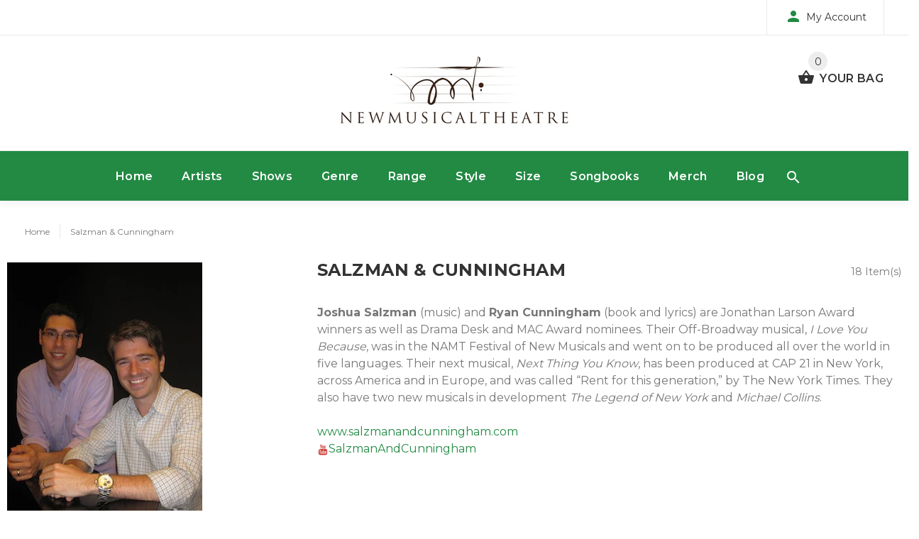

--- FILE ---
content_type: text/html; charset=utf-8
request_url: https://newmusicaltheatre.com/collections/salzman-cunningham/soprano
body_size: 25427
content:

<!doctype html>
<!--[if lt IE 7]><html class="no-js lt-ie9 lt-ie8 lt-ie7" lang="en"> <![endif]-->
<!--[if IE 7]><html class="no-js lt-ie9 lt-ie8" lang="en"> <![endif]-->
<!--[if IE 8]><html class="no-js lt-ie9" lang="en"> <![endif]-->
<!--[if IE 9 ]><html class="ie9 no-js"> <![endif]-->
<!--[if (gt IE 9)|!(IE)]><!--> <html class="no-js"> <!--<![endif]-->
<head>
<script type="text/javascript" src="https://edge.personalizer.io/storefront/2.0.0/js/shopify/storefront.min.js?key=omivn-vw4sue5ep4f2gq7ue-pdlzl&shop=newmusicaltheatre-com.myshopify.com"></script>
<script>
window.LimeSpot = window.LimeSpot === undefined ? {} : LimeSpot;
LimeSpot.PageInfo = { Type: "Collection", ReferenceIdentifier: "57012977741", Personalized: false };

LimeSpot.StoreInfo = { Theme: "NewMusicalTheatre" };


LimeSpot.CartItems = [];
</script>





  <!-- v1.1.0 -->
  <!-- Basic page needs ================================================== -->
  <meta charset="utf-8">
  <meta http-equiv="X-UA-Compatible" content="IE=edge,chrome=1">
  <meta name="viewport" content="width=device-width,initial-scale=1">
  <meta name="theme-color" content="#228a43">
  <meta name="keywords" content="Shopify Template" />
  <meta name="author" content="etheme.com">
  <link rel="canonical" href="https://newmusicaltheatre.com/collections/salzman-cunningham/soprano"><link rel="shortcut icon" href="//newmusicaltheatre.com/cdn/shop/t/2/assets/favicon.png?v=23357024183849292451522041330" type="image/x-icon" /><!-- Title and description ================================================== -->
  
  <title>
    Salzman &amp; Cunningham
    
 &ndash; Tagged &quot;Soprano&quot;
    
    
      &ndash; NewMusicalTheatre
    
  </title><meta name="description" content="Joshua Salzman (music) and Ryan Cunningham (book and lyrics) are Jonathan Larson Award winners as well as Drama Desk and MAC Award nominees. Their Off-Broadway musical, I Love You Because, was in the NAMT Festival of New Musicals and went on to be produced all over the world in five languages. Their next musical, Next "><meta name="timezone" content="US/Eastern"><!-- Social meta ================================================== -->

  <meta property="og:type" content="website">
  <meta property="og:title" content="Salzman &amp; Cunningham">
  <meta property="og:url" content="https://newmusicaltheatre.com/collections/salzman-cunningham/soprano">
  



  <meta property="og:description" content="Joshua Salzman (music) and Ryan Cunningham (book and lyrics) are Jonathan Larson Award winners as well as Drama Desk and MAC Award nominees. Their Off-Broadway musical, I Love You Because, was in the NAMT Festival of New Musicals and went on to be produced all over the world in five languages. Their next musical, Next ">


<meta property="og:site_name" content="NewMusicalTheatre">



  <meta name="twitter:card" content="summary">



<!-- Helpers ================================================== -->

  <!-- CSS ================================================== -->
  <link href="https://fonts.googleapis.com/css?family=Montserrat:100,200,300,400,500,600,700,800,900" rel="stylesheet"><link href="//newmusicaltheatre.com/cdn/shop/t/2/assets/bootstrap.css?v=35714568801739157681521161728" rel="stylesheet" type="text/css" media="all" />
<link href="//newmusicaltheatre.com/cdn/shop/t/2/assets/fontstyle.css?v=116177709830634153681515785989" rel="stylesheet" type="text/css" media="all" />
<link href="//newmusicaltheatre.com/cdn/shop/t/2/assets/slick.min.css?v=50001471619190811031515785991" rel="stylesheet" type="text/css" media="all" />





<link href="//newmusicaltheatre.com/cdn/shop/t/2/assets/style.scss.css?v=82752450535327559521610504667" rel="stylesheet" type="text/css" media="all" />
<script src="//newmusicaltheatre.com/cdn/shop/t/2/assets/jquery-2.1.4.min.js?v=146653844047132007351515785989" type="text/javascript"></script>
  
  
  <!-- Header hook for plugins ================================================== -->
  <script>window.performance && window.performance.mark && window.performance.mark('shopify.content_for_header.start');</script><meta id="shopify-digital-wallet" name="shopify-digital-wallet" content="/26124452/digital_wallets/dialog">
<meta name="shopify-checkout-api-token" content="2833296cefcfdad7fb32b91b81266a7d">
<link rel="alternate" type="application/atom+xml" title="Feed" href="/collections/salzman-cunningham/soprano.atom" />
<link rel="next" href="/collections/salzman-cunningham/soprano?page=2">
<link rel="alternate" type="application/json+oembed" href="https://newmusicaltheatre.com/collections/salzman-cunningham/soprano.oembed">
<script async="async" src="/checkouts/internal/preloads.js?locale=en-US"></script>
<link rel="preconnect" href="https://shop.app" crossorigin="anonymous">
<script async="async" src="https://shop.app/checkouts/internal/preloads.js?locale=en-US&shop_id=26124452" crossorigin="anonymous"></script>
<script id="shopify-features" type="application/json">{"accessToken":"2833296cefcfdad7fb32b91b81266a7d","betas":["rich-media-storefront-analytics"],"domain":"newmusicaltheatre.com","predictiveSearch":true,"shopId":26124452,"locale":"en"}</script>
<script>var Shopify = Shopify || {};
Shopify.shop = "newmusicaltheatre-com.myshopify.com";
Shopify.locale = "en";
Shopify.currency = {"active":"USD","rate":"1.0"};
Shopify.country = "US";
Shopify.theme = {"name":"NewMusicalTheatre","id":9066020894,"schema_name":"MyShop","schema_version":"1.0.5","theme_store_id":null,"role":"main"};
Shopify.theme.handle = "null";
Shopify.theme.style = {"id":null,"handle":null};
Shopify.cdnHost = "newmusicaltheatre.com/cdn";
Shopify.routes = Shopify.routes || {};
Shopify.routes.root = "/";</script>
<script type="module">!function(o){(o.Shopify=o.Shopify||{}).modules=!0}(window);</script>
<script>!function(o){function n(){var o=[];function n(){o.push(Array.prototype.slice.apply(arguments))}return n.q=o,n}var t=o.Shopify=o.Shopify||{};t.loadFeatures=n(),t.autoloadFeatures=n()}(window);</script>
<script>
  window.ShopifyPay = window.ShopifyPay || {};
  window.ShopifyPay.apiHost = "shop.app\/pay";
  window.ShopifyPay.redirectState = null;
</script>
<script id="shop-js-analytics" type="application/json">{"pageType":"collection"}</script>
<script defer="defer" async type="module" src="//newmusicaltheatre.com/cdn/shopifycloud/shop-js/modules/v2/client.init-shop-cart-sync_COMZFrEa.en.esm.js"></script>
<script defer="defer" async type="module" src="//newmusicaltheatre.com/cdn/shopifycloud/shop-js/modules/v2/chunk.common_CdXrxk3f.esm.js"></script>
<script type="module">
  await import("//newmusicaltheatre.com/cdn/shopifycloud/shop-js/modules/v2/client.init-shop-cart-sync_COMZFrEa.en.esm.js");
await import("//newmusicaltheatre.com/cdn/shopifycloud/shop-js/modules/v2/chunk.common_CdXrxk3f.esm.js");

  window.Shopify.SignInWithShop?.initShopCartSync?.({"fedCMEnabled":true,"windoidEnabled":true});

</script>
<script>
  window.Shopify = window.Shopify || {};
  if (!window.Shopify.featureAssets) window.Shopify.featureAssets = {};
  window.Shopify.featureAssets['shop-js'] = {"shop-cart-sync":["modules/v2/client.shop-cart-sync_CRSPkpKa.en.esm.js","modules/v2/chunk.common_CdXrxk3f.esm.js"],"init-fed-cm":["modules/v2/client.init-fed-cm_DO1JVZ96.en.esm.js","modules/v2/chunk.common_CdXrxk3f.esm.js"],"init-windoid":["modules/v2/client.init-windoid_hXardXh0.en.esm.js","modules/v2/chunk.common_CdXrxk3f.esm.js"],"init-shop-email-lookup-coordinator":["modules/v2/client.init-shop-email-lookup-coordinator_jpxQlUsx.en.esm.js","modules/v2/chunk.common_CdXrxk3f.esm.js"],"shop-toast-manager":["modules/v2/client.shop-toast-manager_C-K0q6-t.en.esm.js","modules/v2/chunk.common_CdXrxk3f.esm.js"],"shop-button":["modules/v2/client.shop-button_B6dBoDg5.en.esm.js","modules/v2/chunk.common_CdXrxk3f.esm.js"],"shop-login-button":["modules/v2/client.shop-login-button_BHRMsoBb.en.esm.js","modules/v2/chunk.common_CdXrxk3f.esm.js","modules/v2/chunk.modal_C89cmTvN.esm.js"],"shop-cash-offers":["modules/v2/client.shop-cash-offers_p6Pw3nax.en.esm.js","modules/v2/chunk.common_CdXrxk3f.esm.js","modules/v2/chunk.modal_C89cmTvN.esm.js"],"avatar":["modules/v2/client.avatar_BTnouDA3.en.esm.js"],"init-shop-cart-sync":["modules/v2/client.init-shop-cart-sync_COMZFrEa.en.esm.js","modules/v2/chunk.common_CdXrxk3f.esm.js"],"init-shop-for-new-customer-accounts":["modules/v2/client.init-shop-for-new-customer-accounts_BNQiNx4m.en.esm.js","modules/v2/client.shop-login-button_BHRMsoBb.en.esm.js","modules/v2/chunk.common_CdXrxk3f.esm.js","modules/v2/chunk.modal_C89cmTvN.esm.js"],"pay-button":["modules/v2/client.pay-button_CRuQ9trT.en.esm.js","modules/v2/chunk.common_CdXrxk3f.esm.js"],"init-customer-accounts-sign-up":["modules/v2/client.init-customer-accounts-sign-up_Q1yheB3t.en.esm.js","modules/v2/client.shop-login-button_BHRMsoBb.en.esm.js","modules/v2/chunk.common_CdXrxk3f.esm.js","modules/v2/chunk.modal_C89cmTvN.esm.js"],"checkout-modal":["modules/v2/client.checkout-modal_DtXVhFgQ.en.esm.js","modules/v2/chunk.common_CdXrxk3f.esm.js","modules/v2/chunk.modal_C89cmTvN.esm.js"],"init-customer-accounts":["modules/v2/client.init-customer-accounts_B5rMd0lj.en.esm.js","modules/v2/client.shop-login-button_BHRMsoBb.en.esm.js","modules/v2/chunk.common_CdXrxk3f.esm.js","modules/v2/chunk.modal_C89cmTvN.esm.js"],"lead-capture":["modules/v2/client.lead-capture_CmGCXBh3.en.esm.js","modules/v2/chunk.common_CdXrxk3f.esm.js","modules/v2/chunk.modal_C89cmTvN.esm.js"],"shop-follow-button":["modules/v2/client.shop-follow-button_CV5C02lv.en.esm.js","modules/v2/chunk.common_CdXrxk3f.esm.js","modules/v2/chunk.modal_C89cmTvN.esm.js"],"shop-login":["modules/v2/client.shop-login_Bz_Zm_XZ.en.esm.js","modules/v2/chunk.common_CdXrxk3f.esm.js","modules/v2/chunk.modal_C89cmTvN.esm.js"],"payment-terms":["modules/v2/client.payment-terms_D7XnU2ez.en.esm.js","modules/v2/chunk.common_CdXrxk3f.esm.js","modules/v2/chunk.modal_C89cmTvN.esm.js"]};
</script>
<script>(function() {
  var isLoaded = false;
  function asyncLoad() {
    if (isLoaded) return;
    isLoaded = true;
    var urls = ["https:\/\/883d95281f02d796f8b6-7f0f44eb0f2ceeb9d4fffbe1419aae61.ssl.cf1.rackcdn.com\/teelaunch-scripts.js?shop=newmusicaltheatre-com.myshopify.com\u0026shop=newmusicaltheatre-com.myshopify.com","https:\/\/app.teelaunch.com\/sizing-charts-script.js?shop=newmusicaltheatre-com.myshopify.com","https:\/\/edge.personalizer.io\/storefront\/2.0.0\/js\/shopify\/storefront.min.js?key=omivn-vw4sue5ep4f2gq7ue-pdlzl\u0026shop=newmusicaltheatre-com.myshopify.com","https:\/\/app.teelaunch.com\/sizing-charts-script.js?shop=newmusicaltheatre-com.myshopify.com","https:\/\/app.teelaunch.com\/sizing-charts-script.js?shop=newmusicaltheatre-com.myshopify.com","https:\/\/app.teelaunch.com\/sizing-charts-script.js?shop=newmusicaltheatre-com.myshopify.com"];
    for (var i = 0; i < urls.length; i++) {
      var s = document.createElement('script');
      s.type = 'text/javascript';
      s.async = true;
      s.src = urls[i];
      var x = document.getElementsByTagName('script')[0];
      x.parentNode.insertBefore(s, x);
    }
  };
  if(window.attachEvent) {
    window.attachEvent('onload', asyncLoad);
  } else {
    window.addEventListener('load', asyncLoad, false);
  }
})();</script>
<script id="__st">var __st={"a":26124452,"offset":-18000,"reqid":"080e54fd-57d9-44c3-b360-959d074ee0a5-1763333250","pageurl":"newmusicaltheatre.com\/collections\/salzman-cunningham\/soprano","u":"1fdf7fafb32a","p":"collection","rtyp":"collection","rid":57012977741};</script>
<script>window.ShopifyPaypalV4VisibilityTracking = true;</script>
<script id="captcha-bootstrap">!function(){'use strict';const t='contact',e='account',n='new_comment',o=[[t,t],['blogs',n],['comments',n],[t,'customer']],c=[[e,'customer_login'],[e,'guest_login'],[e,'recover_customer_password'],[e,'create_customer']],r=t=>t.map((([t,e])=>`form[action*='/${t}']:not([data-nocaptcha='true']) input[name='form_type'][value='${e}']`)).join(','),a=t=>()=>t?[...document.querySelectorAll(t)].map((t=>t.form)):[];function s(){const t=[...o],e=r(t);return a(e)}const i='password',u='form_key',d=['recaptcha-v3-token','g-recaptcha-response','h-captcha-response',i],f=()=>{try{return window.sessionStorage}catch{return}},m='__shopify_v',_=t=>t.elements[u];function p(t,e,n=!1){try{const o=window.sessionStorage,c=JSON.parse(o.getItem(e)),{data:r}=function(t){const{data:e,action:n}=t;return t[m]||n?{data:e,action:n}:{data:t,action:n}}(c);for(const[e,n]of Object.entries(r))t.elements[e]&&(t.elements[e].value=n);n&&o.removeItem(e)}catch(o){console.error('form repopulation failed',{error:o})}}const l='form_type',E='cptcha';function T(t){t.dataset[E]=!0}const w=window,h=w.document,L='Shopify',v='ce_forms',y='captcha';let A=!1;((t,e)=>{const n=(g='f06e6c50-85a8-45c8-87d0-21a2b65856fe',I='https://cdn.shopify.com/shopifycloud/storefront-forms-hcaptcha/ce_storefront_forms_captcha_hcaptcha.v1.5.2.iife.js',D={infoText:'Protected by hCaptcha',privacyText:'Privacy',termsText:'Terms'},(t,e,n)=>{const o=w[L][v],c=o.bindForm;if(c)return c(t,g,e,D).then(n);var r;o.q.push([[t,g,e,D],n]),r=I,A||(h.body.append(Object.assign(h.createElement('script'),{id:'captcha-provider',async:!0,src:r})),A=!0)});var g,I,D;w[L]=w[L]||{},w[L][v]=w[L][v]||{},w[L][v].q=[],w[L][y]=w[L][y]||{},w[L][y].protect=function(t,e){n(t,void 0,e),T(t)},Object.freeze(w[L][y]),function(t,e,n,w,h,L){const[v,y,A,g]=function(t,e,n){const i=e?o:[],u=t?c:[],d=[...i,...u],f=r(d),m=r(i),_=r(d.filter((([t,e])=>n.includes(e))));return[a(f),a(m),a(_),s()]}(w,h,L),I=t=>{const e=t.target;return e instanceof HTMLFormElement?e:e&&e.form},D=t=>v().includes(t);t.addEventListener('submit',(t=>{const e=I(t);if(!e)return;const n=D(e)&&!e.dataset.hcaptchaBound&&!e.dataset.recaptchaBound,o=_(e),c=g().includes(e)&&(!o||!o.value);(n||c)&&t.preventDefault(),c&&!n&&(function(t){try{if(!f())return;!function(t){const e=f();if(!e)return;const n=_(t);if(!n)return;const o=n.value;o&&e.removeItem(o)}(t);const e=Array.from(Array(32),(()=>Math.random().toString(36)[2])).join('');!function(t,e){_(t)||t.append(Object.assign(document.createElement('input'),{type:'hidden',name:u})),t.elements[u].value=e}(t,e),function(t,e){const n=f();if(!n)return;const o=[...t.querySelectorAll(`input[type='${i}']`)].map((({name:t})=>t)),c=[...d,...o],r={};for(const[a,s]of new FormData(t).entries())c.includes(a)||(r[a]=s);n.setItem(e,JSON.stringify({[m]:1,action:t.action,data:r}))}(t,e)}catch(e){console.error('failed to persist form',e)}}(e),e.submit())}));const S=(t,e)=>{t&&!t.dataset[E]&&(n(t,e.some((e=>e===t))),T(t))};for(const o of['focusin','change'])t.addEventListener(o,(t=>{const e=I(t);D(e)&&S(e,y())}));const B=e.get('form_key'),M=e.get(l),P=B&&M;t.addEventListener('DOMContentLoaded',(()=>{const t=y();if(P)for(const e of t)e.elements[l].value===M&&p(e,B);[...new Set([...A(),...v().filter((t=>'true'===t.dataset.shopifyCaptcha))])].forEach((e=>S(e,t)))}))}(h,new URLSearchParams(w.location.search),n,t,e,['guest_login'])})(!0,!0)}();</script>
<script integrity="sha256-52AcMU7V7pcBOXWImdc/TAGTFKeNjmkeM1Pvks/DTgc=" data-source-attribution="shopify.loadfeatures" defer="defer" src="//newmusicaltheatre.com/cdn/shopifycloud/storefront/assets/storefront/load_feature-81c60534.js" crossorigin="anonymous"></script>
<script crossorigin="anonymous" defer="defer" src="//newmusicaltheatre.com/cdn/shopifycloud/storefront/assets/shopify_pay/storefront-65b4c6d7.js?v=20250812"></script>
<script data-source-attribution="shopify.dynamic_checkout.dynamic.init">var Shopify=Shopify||{};Shopify.PaymentButton=Shopify.PaymentButton||{isStorefrontPortableWallets:!0,init:function(){window.Shopify.PaymentButton.init=function(){};var t=document.createElement("script");t.src="https://newmusicaltheatre.com/cdn/shopifycloud/portable-wallets/latest/portable-wallets.en.js",t.type="module",document.head.appendChild(t)}};
</script>
<script data-source-attribution="shopify.dynamic_checkout.buyer_consent">
  function portableWalletsHideBuyerConsent(e){var t=document.getElementById("shopify-buyer-consent"),n=document.getElementById("shopify-subscription-policy-button");t&&n&&(t.classList.add("hidden"),t.setAttribute("aria-hidden","true"),n.removeEventListener("click",e))}function portableWalletsShowBuyerConsent(e){var t=document.getElementById("shopify-buyer-consent"),n=document.getElementById("shopify-subscription-policy-button");t&&n&&(t.classList.remove("hidden"),t.removeAttribute("aria-hidden"),n.addEventListener("click",e))}window.Shopify?.PaymentButton&&(window.Shopify.PaymentButton.hideBuyerConsent=portableWalletsHideBuyerConsent,window.Shopify.PaymentButton.showBuyerConsent=portableWalletsShowBuyerConsent);
</script>
<script data-source-attribution="shopify.dynamic_checkout.cart.bootstrap">document.addEventListener("DOMContentLoaded",(function(){function t(){return document.querySelector("shopify-accelerated-checkout-cart, shopify-accelerated-checkout")}if(t())Shopify.PaymentButton.init();else{new MutationObserver((function(e,n){t()&&(Shopify.PaymentButton.init(),n.disconnect())})).observe(document.body,{childList:!0,subtree:!0})}}));
</script>
<link id="shopify-accelerated-checkout-styles" rel="stylesheet" media="screen" href="https://newmusicaltheatre.com/cdn/shopifycloud/portable-wallets/latest/accelerated-checkout-backwards-compat.css" crossorigin="anonymous">
<style id="shopify-accelerated-checkout-cart">
        #shopify-buyer-consent {
  margin-top: 1em;
  display: inline-block;
  width: 100%;
}

#shopify-buyer-consent.hidden {
  display: none;
}

#shopify-subscription-policy-button {
  background: none;
  border: none;
  padding: 0;
  text-decoration: underline;
  font-size: inherit;
  cursor: pointer;
}

#shopify-subscription-policy-button::before {
  box-shadow: none;
}

      </style>
<link rel="stylesheet" media="screen" href="//newmusicaltheatre.com/cdn/shop/t/2/compiled_assets/styles.css?77">
<script>window.performance && window.performance.mark && window.performance.mark('shopify.content_for_header.end');</script>
  <script>    
    var shop_url = 'https://newmusicaltheatre.com',
    	money_format = '${{amount}}',
        color_with_border = 'White',
        colors_value = ',,',
    	texture_obj = function(){return JSON.parse('{"Material 1":"//newmusicaltheatre.com/cdn/shop/t/2/assets/filter_color1.png?v=127701599467101781271515785989","Material 2":"//newmusicaltheatre.com/cdn/shop/t/2/assets/filter_color2.png?v=55733946991002248111515785989"}');
    }
    texture_obj = texture_obj();
          
    var addtocart_text = '<span class="icon icon-shopping_basket"></span> ADD TO CART',
    	unavailable_text = 'Sold Out',
        addedhtml_text = '<span class="icon icon-shopping_basket"></span> ADDED',
        errorhtml_text = '<span class="icon icon-shopping_basket"></span> LIMIT PRODUCTS',
        wait_text = '<span class="icon icon-shopping_basket"></span> WAIT';
        
    var set_day = 'Day',
        set_hour = 'Hrs',
        set_minute = 'Min',
        set_second = 'Sec';
        
    var mobile_menu_close = 'Close',
    	mobile_menu_back = 'Back'
        
    function addAsterisk() {
        var qvalues = document.getElementsByName('q');
      qvalues.forEach(function(e) {
        var qvalueStr = e.value.split(" ");
        var newqvalue = "";
        for(var i =0; i < qvalueStr.length; i++){
            newqvalue += qvalueStr[i] + "* ";   
          }
        e.value = newqvalue;
      });
          
            
    }
  </script>
  
  <style>
    [data-rating="0.0"]{
      display:none !important;
    }
  </style>
  
<meta property="og:image" content="https://cdn.shopify.com/s/files/1/2612/4452/collections/Ryan_and_Josh_photo_August_2012.jpg?v=1522037048" />
<meta property="og:image:secure_url" content="https://cdn.shopify.com/s/files/1/2612/4452/collections/Ryan_and_Josh_photo_August_2012.jpg?v=1522037048" />
<meta property="og:image:width" content="275" />
<meta property="og:image:height" content="367" />
<meta property="og:image:alt" content="Salzman & Cunningham" />
<link href="https://monorail-edge.shopifysvc.com" rel="dns-prefetch">
<script>(function(){if ("sendBeacon" in navigator && "performance" in window) {try {var session_token_from_headers = performance.getEntriesByType('navigation')[0].serverTiming.find(x => x.name == '_s').description;} catch {var session_token_from_headers = undefined;}var session_cookie_matches = document.cookie.match(/_shopify_s=([^;]*)/);var session_token_from_cookie = session_cookie_matches && session_cookie_matches.length === 2 ? session_cookie_matches[1] : "";var session_token = session_token_from_headers || session_token_from_cookie || "";function handle_abandonment_event(e) {var entries = performance.getEntries().filter(function(entry) {return /monorail-edge.shopifysvc.com/.test(entry.name);});if (!window.abandonment_tracked && entries.length === 0) {window.abandonment_tracked = true;var currentMs = Date.now();var navigation_start = performance.timing.navigationStart;var payload = {shop_id: 26124452,url: window.location.href,navigation_start,duration: currentMs - navigation_start,session_token,page_type: "collection"};window.navigator.sendBeacon("https://monorail-edge.shopifysvc.com/v1/produce", JSON.stringify({schema_id: "online_store_buyer_site_abandonment/1.1",payload: payload,metadata: {event_created_at_ms: currentMs,event_sent_at_ms: currentMs}}));}}window.addEventListener('pagehide', handle_abandonment_event);}}());</script>
<script id="web-pixels-manager-setup">(function e(e,d,r,n,o){if(void 0===o&&(o={}),!Boolean(null===(a=null===(i=window.Shopify)||void 0===i?void 0:i.analytics)||void 0===a?void 0:a.replayQueue)){var i,a;window.Shopify=window.Shopify||{};var t=window.Shopify;t.analytics=t.analytics||{};var s=t.analytics;s.replayQueue=[],s.publish=function(e,d,r){return s.replayQueue.push([e,d,r]),!0};try{self.performance.mark("wpm:start")}catch(e){}var l=function(){var e={modern:/Edge?\/(1{2}[4-9]|1[2-9]\d|[2-9]\d{2}|\d{4,})\.\d+(\.\d+|)|Firefox\/(1{2}[4-9]|1[2-9]\d|[2-9]\d{2}|\d{4,})\.\d+(\.\d+|)|Chrom(ium|e)\/(9{2}|\d{3,})\.\d+(\.\d+|)|(Maci|X1{2}).+ Version\/(15\.\d+|(1[6-9]|[2-9]\d|\d{3,})\.\d+)([,.]\d+|)( \(\w+\)|)( Mobile\/\w+|) Safari\/|Chrome.+OPR\/(9{2}|\d{3,})\.\d+\.\d+|(CPU[ +]OS|iPhone[ +]OS|CPU[ +]iPhone|CPU IPhone OS|CPU iPad OS)[ +]+(15[._]\d+|(1[6-9]|[2-9]\d|\d{3,})[._]\d+)([._]\d+|)|Android:?[ /-](13[3-9]|1[4-9]\d|[2-9]\d{2}|\d{4,})(\.\d+|)(\.\d+|)|Android.+Firefox\/(13[5-9]|1[4-9]\d|[2-9]\d{2}|\d{4,})\.\d+(\.\d+|)|Android.+Chrom(ium|e)\/(13[3-9]|1[4-9]\d|[2-9]\d{2}|\d{4,})\.\d+(\.\d+|)|SamsungBrowser\/([2-9]\d|\d{3,})\.\d+/,legacy:/Edge?\/(1[6-9]|[2-9]\d|\d{3,})\.\d+(\.\d+|)|Firefox\/(5[4-9]|[6-9]\d|\d{3,})\.\d+(\.\d+|)|Chrom(ium|e)\/(5[1-9]|[6-9]\d|\d{3,})\.\d+(\.\d+|)([\d.]+$|.*Safari\/(?![\d.]+ Edge\/[\d.]+$))|(Maci|X1{2}).+ Version\/(10\.\d+|(1[1-9]|[2-9]\d|\d{3,})\.\d+)([,.]\d+|)( \(\w+\)|)( Mobile\/\w+|) Safari\/|Chrome.+OPR\/(3[89]|[4-9]\d|\d{3,})\.\d+\.\d+|(CPU[ +]OS|iPhone[ +]OS|CPU[ +]iPhone|CPU IPhone OS|CPU iPad OS)[ +]+(10[._]\d+|(1[1-9]|[2-9]\d|\d{3,})[._]\d+)([._]\d+|)|Android:?[ /-](13[3-9]|1[4-9]\d|[2-9]\d{2}|\d{4,})(\.\d+|)(\.\d+|)|Mobile Safari.+OPR\/([89]\d|\d{3,})\.\d+\.\d+|Android.+Firefox\/(13[5-9]|1[4-9]\d|[2-9]\d{2}|\d{4,})\.\d+(\.\d+|)|Android.+Chrom(ium|e)\/(13[3-9]|1[4-9]\d|[2-9]\d{2}|\d{4,})\.\d+(\.\d+|)|Android.+(UC? ?Browser|UCWEB|U3)[ /]?(15\.([5-9]|\d{2,})|(1[6-9]|[2-9]\d|\d{3,})\.\d+)\.\d+|SamsungBrowser\/(5\.\d+|([6-9]|\d{2,})\.\d+)|Android.+MQ{2}Browser\/(14(\.(9|\d{2,})|)|(1[5-9]|[2-9]\d|\d{3,})(\.\d+|))(\.\d+|)|K[Aa][Ii]OS\/(3\.\d+|([4-9]|\d{2,})\.\d+)(\.\d+|)/},d=e.modern,r=e.legacy,n=navigator.userAgent;return n.match(d)?"modern":n.match(r)?"legacy":"unknown"}(),u="modern"===l?"modern":"legacy",c=(null!=n?n:{modern:"",legacy:""})[u],f=function(e){return[e.baseUrl,"/wpm","/b",e.hashVersion,"modern"===e.buildTarget?"m":"l",".js"].join("")}({baseUrl:d,hashVersion:r,buildTarget:u}),m=function(e){var d=e.version,r=e.bundleTarget,n=e.surface,o=e.pageUrl,i=e.monorailEndpoint;return{emit:function(e){var a=e.status,t=e.errorMsg,s=(new Date).getTime(),l=JSON.stringify({metadata:{event_sent_at_ms:s},events:[{schema_id:"web_pixels_manager_load/3.1",payload:{version:d,bundle_target:r,page_url:o,status:a,surface:n,error_msg:t},metadata:{event_created_at_ms:s}}]});if(!i)return console&&console.warn&&console.warn("[Web Pixels Manager] No Monorail endpoint provided, skipping logging."),!1;try{return self.navigator.sendBeacon.bind(self.navigator)(i,l)}catch(e){}var u=new XMLHttpRequest;try{return u.open("POST",i,!0),u.setRequestHeader("Content-Type","text/plain"),u.send(l),!0}catch(e){return console&&console.warn&&console.warn("[Web Pixels Manager] Got an unhandled error while logging to Monorail."),!1}}}}({version:r,bundleTarget:l,surface:e.surface,pageUrl:self.location.href,monorailEndpoint:e.monorailEndpoint});try{o.browserTarget=l,function(e){var d=e.src,r=e.async,n=void 0===r||r,o=e.onload,i=e.onerror,a=e.sri,t=e.scriptDataAttributes,s=void 0===t?{}:t,l=document.createElement("script"),u=document.querySelector("head"),c=document.querySelector("body");if(l.async=n,l.src=d,a&&(l.integrity=a,l.crossOrigin="anonymous"),s)for(var f in s)if(Object.prototype.hasOwnProperty.call(s,f))try{l.dataset[f]=s[f]}catch(e){}if(o&&l.addEventListener("load",o),i&&l.addEventListener("error",i),u)u.appendChild(l);else{if(!c)throw new Error("Did not find a head or body element to append the script");c.appendChild(l)}}({src:f,async:!0,onload:function(){if(!function(){var e,d;return Boolean(null===(d=null===(e=window.Shopify)||void 0===e?void 0:e.analytics)||void 0===d?void 0:d.initialized)}()){var d=window.webPixelsManager.init(e)||void 0;if(d){var r=window.Shopify.analytics;r.replayQueue.forEach((function(e){var r=e[0],n=e[1],o=e[2];d.publishCustomEvent(r,n,o)})),r.replayQueue=[],r.publish=d.publishCustomEvent,r.visitor=d.visitor,r.initialized=!0}}},onerror:function(){return m.emit({status:"failed",errorMsg:"".concat(f," has failed to load")})},sri:function(e){var d=/^sha384-[A-Za-z0-9+/=]+$/;return"string"==typeof e&&d.test(e)}(c)?c:"",scriptDataAttributes:o}),m.emit({status:"loading"})}catch(e){m.emit({status:"failed",errorMsg:(null==e?void 0:e.message)||"Unknown error"})}}})({shopId: 26124452,storefrontBaseUrl: "https://newmusicaltheatre.com",extensionsBaseUrl: "https://extensions.shopifycdn.com/cdn/shopifycloud/web-pixels-manager",monorailEndpoint: "https://monorail-edge.shopifysvc.com/unstable/produce_batch",surface: "storefront-renderer",enabledBetaFlags: ["2dca8a86"],webPixelsConfigList: [{"id":"1039827162","configuration":"{\"subscriberKey\":\"gfach-gzx4siz5c4m2d7z-r7z3p\"}","eventPayloadVersion":"v1","runtimeContext":"STRICT","scriptVersion":"7f2756b79c173d049d70f9666ae55467","type":"APP","apiClientId":155369,"privacyPurposes":["ANALYTICS","PREFERENCES"],"dataSharingAdjustments":{"protectedCustomerApprovalScopes":["read_customer_address","read_customer_email","read_customer_name","read_customer_personal_data","read_customer_phone"]}},{"id":"60162266","eventPayloadVersion":"v1","runtimeContext":"LAX","scriptVersion":"1","type":"CUSTOM","privacyPurposes":["MARKETING"],"name":"Meta pixel (migrated)"},{"id":"80806106","eventPayloadVersion":"v1","runtimeContext":"LAX","scriptVersion":"1","type":"CUSTOM","privacyPurposes":["ANALYTICS"],"name":"Google Analytics tag (migrated)"},{"id":"shopify-app-pixel","configuration":"{}","eventPayloadVersion":"v1","runtimeContext":"STRICT","scriptVersion":"0450","apiClientId":"shopify-pixel","type":"APP","privacyPurposes":["ANALYTICS","MARKETING"]},{"id":"shopify-custom-pixel","eventPayloadVersion":"v1","runtimeContext":"LAX","scriptVersion":"0450","apiClientId":"shopify-pixel","type":"CUSTOM","privacyPurposes":["ANALYTICS","MARKETING"]}],isMerchantRequest: false,initData: {"shop":{"name":"NewMusicalTheatre","paymentSettings":{"currencyCode":"USD"},"myshopifyDomain":"newmusicaltheatre-com.myshopify.com","countryCode":"US","storefrontUrl":"https:\/\/newmusicaltheatre.com"},"customer":null,"cart":null,"checkout":null,"productVariants":[],"purchasingCompany":null},},"https://newmusicaltheatre.com/cdn","ae1676cfwd2530674p4253c800m34e853cb",{"modern":"","legacy":""},{"shopId":"26124452","storefrontBaseUrl":"https:\/\/newmusicaltheatre.com","extensionBaseUrl":"https:\/\/extensions.shopifycdn.com\/cdn\/shopifycloud\/web-pixels-manager","surface":"storefront-renderer","enabledBetaFlags":"[\"2dca8a86\"]","isMerchantRequest":"false","hashVersion":"ae1676cfwd2530674p4253c800m34e853cb","publish":"custom","events":"[[\"page_viewed\",{}],[\"collection_viewed\",{\"collection\":{\"id\":\"57012977741\",\"title\":\"Salzman \u0026 Cunningham\",\"productVariants\":[{\"price\":{\"amount\":4.99,\"currencyCode\":\"USD\"},\"product\":{\"title\":\"The Actuary Song\",\"vendor\":\"Salzman \u0026 Cunningham\",\"id\":\"1314492645453\",\"untranslatedTitle\":\"The Actuary Song\",\"url\":\"\/products\/the-actuary-song\",\"type\":\"Sheet Music\"},\"id\":\"12179070484557\",\"image\":{\"src\":\"\/\/newmusicaltheatre.com\/cdn\/shop\/products\/027f77a92d52e801b48e6f2a984bb357_337cd608-da87-4bc7-978b-7adbcf7d8ed9.png?v=1521913880\"},\"sku\":\"SC002\",\"title\":\"Default Title\",\"untranslatedTitle\":\"Default Title\"},{\"price\":{\"amount\":4.99,\"currencyCode\":\"USD\"},\"product\":{\"title\":\"I Love You Because\",\"vendor\":\"Salzman \u0026 Cunningham\",\"id\":\"1314493169741\",\"untranslatedTitle\":\"I Love You Because\",\"url\":\"\/products\/i-love-you-because\",\"type\":\"Sheet Music\"},\"id\":\"12179071696973\",\"image\":{\"src\":\"\/\/newmusicaltheatre.com\/cdn\/shop\/products\/027f77a92d52e801b48e6f2a984bb357_85a67d82-4ea5-43ae-8e98-4f750452a8b0.png?v=1521913938\"},\"sku\":\"SC013\",\"title\":\"Default Title\",\"untranslatedTitle\":\"Default Title\"},{\"price\":{\"amount\":9.99,\"currencyCode\":\"USD\"},\"product\":{\"title\":\"Don't Say Another Word\",\"vendor\":\"Salzman \u0026 Cunningham\",\"id\":\"1314509488205\",\"untranslatedTitle\":\"Don't Say Another Word\",\"url\":\"\/products\/dont-say-another-word\",\"type\":\"Sheet Music\"},\"id\":\"12369964367949\",\"image\":{\"src\":\"\/\/newmusicaltheatre.com\/cdn\/shop\/products\/a68886510a89f225569d890d3508fd7e_c72c70a0-9ce0-406d-9c70-0c4d7c127b45.png?v=1528266272\"},\"sku\":\"SC048-F\",\"title\":\"F\",\"untranslatedTitle\":\"F\"},{\"price\":{\"amount\":4.99,\"currencyCode\":\"USD\"},\"product\":{\"title\":\"Another Saturday Night In New York\",\"vendor\":\"Salzman \u0026 Cunningham\",\"id\":\"1314492612685\",\"untranslatedTitle\":\"Another Saturday Night In New York\",\"url\":\"\/products\/another-saturday-night-in-new-york\",\"type\":\"Sheet Music\"},\"id\":\"12179070451789\",\"image\":{\"src\":\"\/\/newmusicaltheatre.com\/cdn\/shop\/products\/027f77a92d52e801b48e6f2a984bb357.png?v=1527935979\"},\"sku\":\"SC001\",\"title\":\"Default Title\",\"untranslatedTitle\":\"Default Title\"},{\"price\":{\"amount\":9.99,\"currencyCode\":\"USD\"},\"product\":{\"title\":\"You Can't Be Everything You Want\",\"vendor\":\"Salzman \u0026 Cunningham\",\"id\":\"1314509684813\",\"untranslatedTitle\":\"You Can't Be Everything You Want\",\"url\":\"\/products\/you-cant-be-everything-you-want\",\"type\":\"Sheet Music\"},\"id\":\"12179170852941\",\"image\":{\"src\":\"\/\/newmusicaltheatre.com\/cdn\/shop\/products\/a68886510a89f225569d890d3508fd7e_daab4b84-2536-46ae-ade4-fc72e07132df.png?v=1521915729\"},\"sku\":\"SC053\",\"title\":\"Default Title\",\"untranslatedTitle\":\"Default Title\"},{\"price\":{\"amount\":9.99,\"currencyCode\":\"USD\"},\"product\":{\"title\":\"Manhattan Bridge\",\"vendor\":\"Salzman \u0026 Cunningham\",\"id\":\"1314509389901\",\"untranslatedTitle\":\"Manhattan Bridge\",\"url\":\"\/products\/manhattan-bridge\",\"type\":\"Sheet Music\"},\"id\":\"12179166330957\",\"image\":{\"src\":\"\/\/newmusicaltheatre.com\/cdn\/shop\/products\/a68886510a89f225569d890d3508fd7e_9813a6f1-c324-4afa-b193-cc7b165520af.png?v=1521915691\"},\"sku\":\"SC046\",\"title\":\"Default Title\",\"untranslatedTitle\":\"Default Title\"},{\"price\":{\"amount\":9.99,\"currencyCode\":\"USD\"},\"product\":{\"title\":\"I Wish There Were A Reason\",\"vendor\":\"Salzman \u0026 Cunningham\",\"id\":\"1314509652045\",\"untranslatedTitle\":\"I Wish There Were A Reason\",\"url\":\"\/products\/i-wish-there-were-a-reason\",\"type\":\"Sheet Music\"},\"id\":\"12179168723021\",\"image\":{\"src\":\"\/\/newmusicaltheatre.com\/cdn\/shop\/products\/a68886510a89f225569d890d3508fd7e_fcb6d58a-b755-44ed-9805-212e2fe98710.png?v=1521915723\"},\"sku\":\"SC052\",\"title\":\"Default Title\",\"untranslatedTitle\":\"Default Title\"},{\"price\":{\"amount\":9.99,\"currencyCode\":\"USD\"},\"product\":{\"title\":\"Next Thing You Know Finale\",\"vendor\":\"Salzman \u0026 Cunningham\",\"id\":\"1314509848653\",\"untranslatedTitle\":\"Next Thing You Know Finale\",\"url\":\"\/products\/next-thing-you-know-finale\",\"type\":\"Sheet Music\"},\"id\":\"12179171606605\",\"image\":{\"src\":\"\/\/newmusicaltheatre.com\/cdn\/shop\/products\/a68886510a89f225569d890d3508fd7e_7022f055-0071-486b-bd7f-1660dd9e49ed.png?v=1521915744\"},\"sku\":\"SC056\",\"title\":\"Default Title\",\"untranslatedTitle\":\"Default Title\"},{\"price\":{\"amount\":9.99,\"currencyCode\":\"USD\"},\"product\":{\"title\":\"Little Bar On Sullivan Street\",\"vendor\":\"Salzman \u0026 Cunningham\",\"id\":\"1314509193293\",\"untranslatedTitle\":\"Little Bar On Sullivan Street\",\"url\":\"\/products\/little-bar-on-sullivan-street\",\"type\":\"Sheet Music\"},\"id\":\"12179164069965\",\"image\":{\"src\":\"\/\/newmusicaltheatre.com\/cdn\/shop\/products\/a68886510a89f225569d890d3508fd7e.png?v=1521915667\"},\"sku\":\"SC041\",\"title\":\"Default Title\",\"untranslatedTitle\":\"Default Title\"}]}}]]"});</script><script>
  window.ShopifyAnalytics = window.ShopifyAnalytics || {};
  window.ShopifyAnalytics.meta = window.ShopifyAnalytics.meta || {};
  window.ShopifyAnalytics.meta.currency = 'USD';
  var meta = {"products":[{"id":1314492645453,"gid":"gid:\/\/shopify\/Product\/1314492645453","vendor":"Salzman \u0026 Cunningham","type":"Sheet Music","variants":[{"id":12179070484557,"price":499,"name":"The Actuary Song","public_title":null,"sku":"SC002"}],"remote":false},{"id":1314493169741,"gid":"gid:\/\/shopify\/Product\/1314493169741","vendor":"Salzman \u0026 Cunningham","type":"Sheet Music","variants":[{"id":12179071696973,"price":499,"name":"I Love You Because","public_title":null,"sku":"SC013"}],"remote":false},{"id":1314509488205,"gid":"gid:\/\/shopify\/Product\/1314509488205","vendor":"Salzman \u0026 Cunningham","type":"Sheet Music","variants":[{"id":12369964367949,"price":999,"name":"Don't Say Another Word - F","public_title":"F","sku":"SC048-F"},{"id":12179168591949,"price":999,"name":"Don't Say Another Word - E","public_title":"E","sku":"SC048-E"},{"id":12343903912013,"price":999,"name":"Don't Say Another Word - Eb","public_title":"Eb","sku":"SC048-Eb"},{"id":12343903944781,"price":999,"name":"Don't Say Another Word - Male - A","public_title":"Male - A","sku":"SC048-A"}],"remote":false},{"id":1314492612685,"gid":"gid:\/\/shopify\/Product\/1314492612685","vendor":"Salzman \u0026 Cunningham","type":"Sheet Music","variants":[{"id":12179070451789,"price":499,"name":"Another Saturday Night In New York","public_title":null,"sku":"SC001"}],"remote":false},{"id":1314509684813,"gid":"gid:\/\/shopify\/Product\/1314509684813","vendor":"Salzman \u0026 Cunningham","type":"Sheet Music","variants":[{"id":12179170852941,"price":999,"name":"You Can't Be Everything You Want","public_title":null,"sku":"SC053"}],"remote":false},{"id":1314509389901,"gid":"gid:\/\/shopify\/Product\/1314509389901","vendor":"Salzman \u0026 Cunningham","type":"Sheet Music","variants":[{"id":12179166330957,"price":999,"name":"Manhattan Bridge","public_title":null,"sku":"SC046"}],"remote":false},{"id":1314509652045,"gid":"gid:\/\/shopify\/Product\/1314509652045","vendor":"Salzman \u0026 Cunningham","type":"Sheet Music","variants":[{"id":12179168723021,"price":999,"name":"I Wish There Were A Reason","public_title":null,"sku":"SC052"}],"remote":false},{"id":1314509848653,"gid":"gid:\/\/shopify\/Product\/1314509848653","vendor":"Salzman \u0026 Cunningham","type":"Sheet Music","variants":[{"id":12179171606605,"price":999,"name":"Next Thing You Know Finale","public_title":null,"sku":"SC056"}],"remote":false},{"id":1314509193293,"gid":"gid:\/\/shopify\/Product\/1314509193293","vendor":"Salzman \u0026 Cunningham","type":"Sheet Music","variants":[{"id":12179164069965,"price":999,"name":"Little Bar On Sullivan Street","public_title":null,"sku":"SC041"}],"remote":false}],"page":{"pageType":"collection","resourceType":"collection","resourceId":57012977741}};
  for (var attr in meta) {
    window.ShopifyAnalytics.meta[attr] = meta[attr];
  }
</script>
<script class="analytics">
  (function () {
    var customDocumentWrite = function(content) {
      var jquery = null;

      if (window.jQuery) {
        jquery = window.jQuery;
      } else if (window.Checkout && window.Checkout.$) {
        jquery = window.Checkout.$;
      }

      if (jquery) {
        jquery('body').append(content);
      }
    };

    var hasLoggedConversion = function(token) {
      if (token) {
        return document.cookie.indexOf('loggedConversion=' + token) !== -1;
      }
      return false;
    }

    var setCookieIfConversion = function(token) {
      if (token) {
        var twoMonthsFromNow = new Date(Date.now());
        twoMonthsFromNow.setMonth(twoMonthsFromNow.getMonth() + 2);

        document.cookie = 'loggedConversion=' + token + '; expires=' + twoMonthsFromNow;
      }
    }

    var trekkie = window.ShopifyAnalytics.lib = window.trekkie = window.trekkie || [];
    if (trekkie.integrations) {
      return;
    }
    trekkie.methods = [
      'identify',
      'page',
      'ready',
      'track',
      'trackForm',
      'trackLink'
    ];
    trekkie.factory = function(method) {
      return function() {
        var args = Array.prototype.slice.call(arguments);
        args.unshift(method);
        trekkie.push(args);
        return trekkie;
      };
    };
    for (var i = 0; i < trekkie.methods.length; i++) {
      var key = trekkie.methods[i];
      trekkie[key] = trekkie.factory(key);
    }
    trekkie.load = function(config) {
      trekkie.config = config || {};
      trekkie.config.initialDocumentCookie = document.cookie;
      var first = document.getElementsByTagName('script')[0];
      var script = document.createElement('script');
      script.type = 'text/javascript';
      script.onerror = function(e) {
        var scriptFallback = document.createElement('script');
        scriptFallback.type = 'text/javascript';
        scriptFallback.onerror = function(error) {
                var Monorail = {
      produce: function produce(monorailDomain, schemaId, payload) {
        var currentMs = new Date().getTime();
        var event = {
          schema_id: schemaId,
          payload: payload,
          metadata: {
            event_created_at_ms: currentMs,
            event_sent_at_ms: currentMs
          }
        };
        return Monorail.sendRequest("https://" + monorailDomain + "/v1/produce", JSON.stringify(event));
      },
      sendRequest: function sendRequest(endpointUrl, payload) {
        // Try the sendBeacon API
        if (window && window.navigator && typeof window.navigator.sendBeacon === 'function' && typeof window.Blob === 'function' && !Monorail.isIos12()) {
          var blobData = new window.Blob([payload], {
            type: 'text/plain'
          });

          if (window.navigator.sendBeacon(endpointUrl, blobData)) {
            return true;
          } // sendBeacon was not successful

        } // XHR beacon

        var xhr = new XMLHttpRequest();

        try {
          xhr.open('POST', endpointUrl);
          xhr.setRequestHeader('Content-Type', 'text/plain');
          xhr.send(payload);
        } catch (e) {
          console.log(e);
        }

        return false;
      },
      isIos12: function isIos12() {
        return window.navigator.userAgent.lastIndexOf('iPhone; CPU iPhone OS 12_') !== -1 || window.navigator.userAgent.lastIndexOf('iPad; CPU OS 12_') !== -1;
      }
    };
    Monorail.produce('monorail-edge.shopifysvc.com',
      'trekkie_storefront_load_errors/1.1',
      {shop_id: 26124452,
      theme_id: 9066020894,
      app_name: "storefront",
      context_url: window.location.href,
      source_url: "//newmusicaltheatre.com/cdn/s/trekkie.storefront.308893168db1679b4a9f8a086857af995740364f.min.js"});

        };
        scriptFallback.async = true;
        scriptFallback.src = '//newmusicaltheatre.com/cdn/s/trekkie.storefront.308893168db1679b4a9f8a086857af995740364f.min.js';
        first.parentNode.insertBefore(scriptFallback, first);
      };
      script.async = true;
      script.src = '//newmusicaltheatre.com/cdn/s/trekkie.storefront.308893168db1679b4a9f8a086857af995740364f.min.js';
      first.parentNode.insertBefore(script, first);
    };
    trekkie.load(
      {"Trekkie":{"appName":"storefront","development":false,"defaultAttributes":{"shopId":26124452,"isMerchantRequest":null,"themeId":9066020894,"themeCityHash":"5540907468547925132","contentLanguage":"en","currency":"USD","eventMetadataId":"258b962c-0043-4d33-bfb3-21be434185c7"},"isServerSideCookieWritingEnabled":true,"monorailRegion":"shop_domain","enabledBetaFlags":["f0df213a"]},"Session Attribution":{},"S2S":{"facebookCapiEnabled":false,"source":"trekkie-storefront-renderer","apiClientId":580111}}
    );

    var loaded = false;
    trekkie.ready(function() {
      if (loaded) return;
      loaded = true;

      window.ShopifyAnalytics.lib = window.trekkie;

      var originalDocumentWrite = document.write;
      document.write = customDocumentWrite;
      try { window.ShopifyAnalytics.merchantGoogleAnalytics.call(this); } catch(error) {};
      document.write = originalDocumentWrite;

      window.ShopifyAnalytics.lib.page(null,{"pageType":"collection","resourceType":"collection","resourceId":57012977741,"shopifyEmitted":true});

      var match = window.location.pathname.match(/checkouts\/(.+)\/(thank_you|post_purchase)/)
      var token = match? match[1]: undefined;
      if (!hasLoggedConversion(token)) {
        setCookieIfConversion(token);
        window.ShopifyAnalytics.lib.track("Viewed Product Category",{"currency":"USD","category":"Collection: salzman-cunningham","collectionName":"salzman-cunningham","collectionId":57012977741,"nonInteraction":true},undefined,undefined,{"shopifyEmitted":true});
      }
    });


        var eventsListenerScript = document.createElement('script');
        eventsListenerScript.async = true;
        eventsListenerScript.src = "//newmusicaltheatre.com/cdn/shopifycloud/storefront/assets/shop_events_listener-3da45d37.js";
        document.getElementsByTagName('head')[0].appendChild(eventsListenerScript);

})();</script>
  <script>
  if (!window.ga || (window.ga && typeof window.ga !== 'function')) {
    window.ga = function ga() {
      (window.ga.q = window.ga.q || []).push(arguments);
      if (window.Shopify && window.Shopify.analytics && typeof window.Shopify.analytics.publish === 'function') {
        window.Shopify.analytics.publish("ga_stub_called", {}, {sendTo: "google_osp_migration"});
      }
      console.error("Shopify's Google Analytics stub called with:", Array.from(arguments), "\nSee https://help.shopify.com/manual/promoting-marketing/pixels/pixel-migration#google for more information.");
    };
    if (window.Shopify && window.Shopify.analytics && typeof window.Shopify.analytics.publish === 'function') {
      window.Shopify.analytics.publish("ga_stub_initialized", {}, {sendTo: "google_osp_migration"});
    }
  }
</script>
<script
  defer
  src="https://newmusicaltheatre.com/cdn/shopifycloud/perf-kit/shopify-perf-kit-2.1.2.min.js"
  data-application="storefront-renderer"
  data-shop-id="26124452"
  data-render-region="gcp-us-central1"
  data-page-type="collection"
  data-theme-instance-id="9066020894"
  data-theme-name="MyShop"
  data-theme-version="1.0.5"
  data-monorail-region="shop_domain"
  data-resource-timing-sampling-rate="10"
  data-shs="true"
  data-shs-beacon="true"
  data-shs-export-with-fetch="true"
  data-shs-logs-sample-rate="1"
></script>
</head>

<body ><div id="shopify-section-header" class="shopify-section">

























<header class=" 
">
  <!-- mobile-header -->
  <div class="mobile-header">
    <div class="container-fluid">
      <div class="pull-left">
        <!-- language -->
        <div class="mobile-parent-language"></div>
        <!-- /language -->
        <!-- currency -->
        <div class="mobile-parent-currency"></div>
        <!-- /currency -->
        
      </div>
      <div class="pull-right">
        <div class="account dropdown">
  <a class="dropdown-toggle" data-toggle="dropdown">
    <span class="icon icon-person "></span>
    <span class="dropdown-label hidden-sm hidden-xs">My Account</span>
  </a>
  <ul class="dropdown-menu">
    <li><a href="/account"><span class="icon icon-person"></span>Account</a></li>

    <li><a href="/checkout"><span class="icon icon-check"></span>Checkout</a></li>

    
    <li><a href="/account/login"><span class="icon icon-lock_outline"></span>Sign In</a></li>
    <li><a href="/account/register"><span class="icon icon-person_add"></span>Register</a></li>
    
    
  </ul>
</div>
        <!-- cart -->
        <div class="mobile-parent-cart"></div>
        <!-- /cart -->
      </div>
    </div>
    <div class="container-fluid text-center">
      <!-- logo -->
      <div class="logo">
        <a href="/">
          <img src="//newmusicaltheatre.com/cdn/shop/files/nmt_logo_390x.png?v=1613646387" alt=""/>
          
        </a>
      </div>
      <!-- /logo -->
    </div>
    <div class="container-fluid top-line">
      <div class="pull-left">
        <div class="mobile-parent-menu">
          <div class="mobile-menu-toggle">
            <span class="icon-bar"></span>
            <span class="icon-bar"></span>
            <span class="icon-bar"></span>
            <span class="menu-text">
              MENU
            </span>
          </div>
        </div>
      </div>
      <div class="pull-right">
        <!-- search -->
<div class="search">
  <a href="#" class="search-open"><span class="icon icon-search"></span></a>
  <div class="search-dropdown">
    <form action="/search" method="get" onsubmit="addAsterisk();">
      <div class="input-outer">
        <input type="hidden" name="type" value="product" />
        <input type="text" name="q" value="" maxlength="128" placeholder="Enter keyword">
        <button type="submit" class="btn-search"><span>Search</span></button>
      </div>
      <a href="#" class="search-close"><span class="icon icon-close"></span></a>
    </form>
  </div>
</div>
<!-- /search -->
      </div>
    </div>
  </div>
  <!-- /mobile-header -->

  <!-- desktop-header -->
<div class="desktop-header  header-03">
  <div class="container">
    <div class="pull-left">
      
    </div>
    <div class="pull-right">
      
      <div class="account dropdown">
  <a class="dropdown-toggle" data-toggle="dropdown">
    <span class="icon icon-person "></span>
    <span class="dropdown-label hidden-sm hidden-xs">My Account</span>
  </a>
  <ul class="dropdown-menu">
    <li><a href="/account"><span class="icon icon-person"></span>Account</a></li>

    <li><a href="/checkout"><span class="icon icon-check"></span>Checkout</a></li>

    
    <li><a href="/account/login"><span class="icon icon-lock_outline"></span>Sign In</a></li>
    <li><a href="/account/register"><span class="icon icon-person_add"></span>Register</a></li>
    
    
  </ul>
</div>
      
    </div>
  </div>
  <div class="top-line">
    <div class="container">
      <div class="row">
        <div class="col-md-4">
          <!-- box-info -->
          <div class="box-info"></div>
          <!-- /box-info -->
        </div>
        <div class="col-md-4 text-center">
          <!-- logo -->
          <div class="logo" itemscope itemtype="http://schema.org/Organization">
            <a href="/" itemprop="url">
              <img src="//newmusicaltheatre.com/cdn/shop/files/nmt_logo_340x.png?v=1613646387" alt="" itemprop="logo"/>
              
            </a>
          </div>
          <!-- /logo -->
        </div>
        <div class="col-md-4 text-right">
          <!-- cart -->
          <div class="main-parent-cart">
            

<div class="cart">
  <div class="dropdown">
    <a class="dropdown-toggle">
      <span class="icon icon-shopping_basket"></span>
      <span class="badge badge-cart empty">0</span>
      <div class="dropdown-label hidden-sm hidden-xs">YOUR BAG</div>
    </a>
    
    <div class="dropdown-menu slide-from-top">
      <div class="container">
        <div class="top-title">RECENTLY ADDED ITEM(S)</div>
        <a href="#" class="icon icon-close cart-close"></a>
        <ul></ul>
        <h4 class="text-center empty-cart-js">You have no items in your shopping cart.</h4>
        <div class="cart-bottom">
          <div class="pull-right">
            <div class="pull-left">
              <div class="cart-total">TOTAL: <span> $0.00</span></div>
            </div>
            <a href="/checkout" class="btn icon-btn-left"><span class="icon icon-check_circle"></span>CHECKOUT</a>
          </div>
          <div class="pull-left">
            <a href="/cart" class="btn icon-btn-left"><span class="icon icon-shopping_basket"></span> VIEW CART</a>
          </div>
        </div>
        <ul class='item-html-js hide'>
  <li class="item">
    <div class="img">
      <a href="#">img</a>
    </div>
    <div class="info">
      <div class="title-col">
        <h2 class="title">
          <a href="#">title</a>
        </h2>
        <div class="details">
          details
        </div>
      </div>
      <div class="price">price</div>
      <div class="qty">
        <div class="qty-label">Qty:</div>
        <div class="style-2 input-counter text-center">
          <input type="text" value="1" disabled/>
        </div>
      </div>
    </div>
    <div class="item-control">
      <div class="delete"><a href="/cart/change?id=0&quantity=0" class="icon icon-delete header_delete_cartitem_js" title="Delete"></a></div>
      <div class="edit"><a href="" class="icon icon-edit" title="Edit"></a></div>
    </div>
  </li>
</ul>
      </div>
    </div>
  </div>
</div>


          </div>
          <!-- /cart -->
        </div>
      </div>
    </div>
  </div>
  <div class="top-line">
    <div class="fill-bg-base text-center">
      <div class="menu-parent-box">
        <!-- header-menu -->
<nav class="header-menu">
  <ul>
    
    
      
      
      
      
    
      
      
      
      
    
      
    
      
      
      

      
    
    <li class="dropdown multicolumn" >
      <a href="/">Home</a>
      
      
      
      
    </li>
    
    
      
      
      
      
    
      
      
      
      
    
      
    
      
      
      

      
    
    <li class="dropdown multicolumn" >
      <a href="/pages/artists">Artists</a>
      
      
      
      

      
      	<div class="dropdown-menu one-col">
<!--   <ul>
    
    <li>
      <a href="/collections/adam-gwon">Adam Gwon</a>

      

      
      

      
    </li>
    
    <li>
      <a href="/collections/adam-wachter">Adam Wachter</a>

      

      
      

      
    </li>
    
    <li>
      <a href="/collections/alexander-sage-oyen">Alexander Sage Oyen</a>

      

      
      

      
    </li>
    
    <li>
      <a href="/collections/anderson-petty">Anderson and Petty</a>

      

      
      

      
    </li>
    
    <li>
      <a href="/collections/aron-accurso">Aron Accurso</a>

      

      
      

      
    </li>
    
    <li>
      <a href="/collections/beth-blatt">Beth Blatt</a>

      

      
      

      
    </li>
    
    <li>
      <a href="/collections/billy-recce">Billy Recce</a>

      

      
      

      
    </li>
    
    <li>
      <a href="/collections/bobby-cronin">Bobby Cronin</a>

      

      
      

      
    </li>
    
    <li>
      <a href="/collections/brad-alexander">Brad Alexander</a>

      

      
      

      
    </li>
    
    <li>
      <a href="/collections/brad-ross">Brad Ross</a>

      

      
      

      
    </li>
    
    <li>
      <a href="/collections/carmel-dean">Carmel Dean</a>

      

      
      

      
    </li>
    
    <li>
      <a href="/collections/carner-gregor">Carner and Gregor</a>

      

      
      

      
    </li>
    
    <li>
      <a href="/collections/dave-malloy">Dave Malloy</a>

      

      
      

      
    </li>
    
    <li>
      <a href="/collections/dean-brush">Dean & Brush</a>

      

      
      

      
    </li>
    
    <li>
      <a href="/collections/drew-fornarola">Drew Fornarola</a>

      

      
      

      
    </li>
    
    <li>
      <a href="/collections/drew-gasparini">Drew Gasparini</a>

      

      
      

      
    </li>
    
    <li>
      <a href="/collections/gaby-alter">Gaby Alter</a>

      

      
      

      
    </li>
    
    <li>
      <a href="/collections/georgia-stitt">Georgia Stitt</a>

      

      
      

      
    </li>
    
    <li>
      <a href="/collections/goldrich-heisler">Goldrich & Heisler</a>

      

      
      

      
    </li>
    
    <li>
      <a href="/collections/holmes-mcmahon">Holmes & McMahon</a>

      

      
      

      
    </li>
    
    <li>
      <a href="/collections/jaime-lozano">Jaime Lozano</a>

      

      
      

      
    </li>
    
    <li>
      <a href="/collections/jake-wilson">Jake Wilson</a>

      

      
      

      
    </li>
    
    <li>
      <a href="/collections/jeff-blumenkrantz">Jeff Blumenkrantz</a>

      

      
      

      
    </li>
    
    <li>
      <a href="/collections/jeff-bowen">Jeff Bowen</a>

      

      
      

      
    </li>
    
    <li>
      <a href="/collections/jenny-giering">Jenny Giering</a>

      

      
      

      
    </li>
    
    <li>
      <a href="/collections/jeremy-schonfeld">Jeremy Schonfeld</a>

      

      
      

      
    </li>
    
    <li>
      <a href="/collections/joe-iconis">Joe Iconis</a>

      

      
      

      
    </li>
    
    <li>
      <a href="/collections/joey-contreras">Joey Contreras</a>

      

      
      

      
    </li>
    
    <li>
      <a href="/collections/john-bucchino">John Bucchino</a>

      

      
      

      
    </li>
    
    <li>
      <a href="/collections/jonathan-reid-gealt">Jonathan Reid Gealt</a>

      

      
      

      
    </li>
    
    <li>
      <a href="/collections/jordan-nash">Jordan & Nash</a>

      

      
      

      
    </li>
    
    <li>
      <a href="/collections/joseph-and-david-zellnik">Joseph and David Zellnik</a>

      

      
      

      
    </li>
    
    <li>
      <a href="/collections/joy-son">Joy Son</a>

      

      
      

      
    </li>
    
    <li>
      <a href="/collections/kerrigan-lowdermilk">Kerrigan-Lowdermilk</a>

      

      
      

      
    </li>
    
    <li>
      <a href="/collections/kinosian-blair">Kinosian & Blair</a>

      

      
      

      
    </li>
    
    <li>
      <a href="/collections/kirsten-guenther">Kirsten Guenther</a>

      

      
      

      
    </li>
    
    <li>
      <a href="/collections/kooman-dimond">Kooman & Dimond</a>

      

      
      

      
    </li>
    
    <li>
      <a href="/collections/lewis-flinn">Lewis Flinn</a>

      

      
      

      
    </li>
    
    <li>
      <a href="/collections/lyons-pakchar">Lyons & Pakchar</a>

      

      
      

      
    </li>
    
    <li>
      <a href="/collections/mark-montondo">Mark Montondo</a>

      

      
      

      
    </li>
    
    <li>
      <a href="/collections/michael-friedman">Michael Friedman</a>

      

      
      

      
    </li>
    
    <li>
      <a href="/collections/michael-mott">Michael Mott</a>

      

      
      

      
    </li>
    
    <li>
      <a href="/collections/michael-patrick-walker">Michael Patrick Walker</a>

      

      
      

      
    </li>
    
    <li>
      <a href="/collections/miller-tysen">Miller & Tysen</a>

      

      
      

      
    </li>
    
    <li>
      <a href="/collections/mindi-dickstein">Mindi Dickstein</a>

      

      
      

      
    </li>
    
    <li>
      <a href="/collections/natalie-walker">Natalie Walker</a>

      

      
      

      
    </li>
    
    <li>
      <a href="/collections/nick-blaemire">Nick Blaemire</a>

      

      
      

      
    </li>
    
    <li>
      <a href="/collections/niko-tsakalakos">Niko Tsakalakos</a>

      

      
      

      
    </li>
    
    <li>
      <a href="/collections/pasek-paul">Pasek & Paul</a>

      

      
      

      
    </li>
    
    <li>
      <a href="/collections/paul-gordon">Paul Gordon</a>

      

      
      

      
    </li>
    
    <li>
      <a href="/collections/peter-mills">Peter Mills</a>

      

      
      

      
    </li>
    
    <li>
      <a href="/collections/rachel-griffin">Rachel Griffin</a>

      

      
      

      
    </li>
    
    <li>
      <a href="/collections/rob-rokicki">Rob Rokicki</a>

      

      
      

      
    </li>
    
    <li>
      <a href="/collections/rosser-sohne">Rosser & Sohne</a>

      

      
      

      
    </li>
    
    <li>
      <a href="/collections/ryan-scott-oliver">Ryan Scott Oliver</a>

      

      
      

      
    </li>
    
    <li>
      <a href="/collections/salzman-cunningham">Salzman & Cunningham</a>

      

      
      

      
    </li>
    
    <li>
      <a href="/collections/sam-davis">Sam Davis</a>

      

      
      

      
    </li>
    
    <li>
      <a href="/collections/sam-salmond">Sam Salmond</a>

      

      
      

      
    </li>
    
    <li>
      <a href="/collections/scott-evan-davis">Scott Evan Davis</a>

      

      
      

      
    </li>
    
    <li>
      <a href="/collections/shaina-taub">Shaina Taub</a>

      

      
      

      
    </li>
    
    <li>
      <a href="/collections/thomson-and-mann">Thomson and Mann</a>

      

      
      

      
    </li>
    
    <li>
      <a href="/collections/timothy-huang">Timothy Huang</a>

      

      
      

      
    </li>
    
    <li>
      <a href="/collections/tucker">TUCKER</a>

      

      
      

      
    </li>
    
    <li>
      <a href="/collections/will-reynolds">Will Reynolds</a>

      

      
      

      
    </li>
    
    <li>
      <a href="/collections/will-van-dyke">Will Van Dyke</a>

      

      
      

      
    </li>
    
    <li>
      <a href="/collections/yandura-melocik">Yandura & Melocik</a>

      

      
      

      
    </li>
    
    <li>
      <a href="/collections/zack-zadek">Zack Zadek</a>

      

      
      

      
    </li>
    
    <li>
      <a href="/collections/zoe-sarnak">Zoe Sarnak</a>

      

      
      

      
    </li>
    
  </ul> -->
</div>
      
      
      
      
      
      
      
    </li>
    
    
      
      
      
      
    
      
      
      
      
    
      
    
      
      
      

      
    
    <li class="dropdown multicolumn" >
      <a href="/pages/shows">Shows</a>
      
      
      
      

      
      	<div class="dropdown-menu one-col">
<!--   <ul>
    
    <li>
      <a href="/collections/29">29</a>

      

      
      

      
    </li>
    
    <li>
      <a href="/collections/35mm">35MM</a>

      

      
      

      
    </li>
    
    <li>
      <a href="/collections/37-notebooks">37 Notebooks</a>

      

      
      

      
    </li>
    
    <li>
      <a href="/collections/6">6</a>

      

      
      

      
    </li>
    
    <li>
      <a href="/collections/alphabet-city-cycle">Alphabet City Cycle</a>

      

      
      

      
    </li>
    
    <li>
      <a href="/collections/amelia">AMELIA</a>

      

      
      

      
    </li>
    
    <li>
      <a href="/collections/the-anxiety-project">The Anxiety Project</a>

      

      
      

      
    </li>
    
    <li>
      <a href="/collections/band-geeks">Band Geeks!</a>

      

      
      

      
    </li>
    
    <li>
      <a href="/collections/the-batterys-down">The Battery's Down</a>

      

      
      

      
    </li>
    
    <li>
      <a href="/collections/beardo">Beardo</a>

      

      
      

      
    </li>
    
    <li>
      <a href="/collections/be-more-chill">Be More Chill</a>

      

      
      

      
    </li>
    
    <li>
      <a href="/collections/beowulf">Beowulf</a>

      

      
      

      
    </li>
    
    <li>
      <a href="/collections/bernice-bobs-her-hair">Bernice Bobs Her Hair</a>

      

      
      

      
    </li>
    
    <li>
      <a href="/collections/better-than-dreaming">Better than Dreaming</a>

      

      
      

      
    </li>
    
    <li>
      <a href="/collections/the-black-suits">The Black Suits</a>

      

      
      

      
    </li>
    
    <li>
      <a href="/collections/bloody-bloody-andrew-jackson">Bloody Bloody Andrew Jackson</a>

      

      
      

      
    </li>
    
    <li>
      <a href="/collections/the-boy-detective-fails">The Boy Detective Fails</a>

      

      
      

      
    </li>
    
    <li>
      <a href="/collections/the-boy-who-danced-on-air">The Boy Who Danced on Air</a>

      

      
      

      
    </li>
    
    <li>
      <a href="/collections/the-burnt-part-boys">The Burnt Part Boys</a>

      

      
      

      
    </li>
    
    <li>
      <a href="/collections/a-catered-affair">A Catered Affair</a>

      

      
      

      
    </li>
    
    <li>
      <a href="/collections/chasing-the-day">Chasing The Day</a>

      

      
      

      
    </li>
    
    <li>
      <a href="/collections/children-of-salt">Children of Salt</a>

      

      
      

      
    </li>
    
    <li>
      <a href="/collections/circles">Circles</a>

      

      
      

      
    </li>
    
    <li>
      <a href="/collections/click-clack-moo">Click, Clack, Moo</a>

      

      
      

      
    </li>
    
    <li>
      <a href="/collections/cloudlands">Cloudlands</a>

      

      
      

      
    </li>
    
    <li>
      <a href="/collections/the-crazy-ones">The Crazy Ones</a>

      

      
      

      
    </li>
    
    <li>
      <a href="/collections/crazy-just-like-me">Crazy, Just Like Me</a>

      

      
      

      
    </li>
    
    <li>
      <a href="/collections/daddy-long-legs">Daddy-Long-Legs</a>

      

      
      

      
    </li>
    
    <li>
      <a href="/collections/the-danger-year">The Danger Year</a>

      

      
      

      
    </li>
    
    <li>
      <a href="/collections/darling">Darling</a>

      

      
      

      
    </li>
    
    <li>
      <a href="/collections/daybreak">Daybreak</a>

      

      
      

      
    </li>
    
    <li>
      <a href="/collections/dear-edwina">Dear Edwina</a>

      

      
      

      
    </li>
    
    <li>
      <a href="/collections/dear-evan-hansen">Dear Evan Hansen</a>

      

      
      

      
    </li>
    
    <li>
      <a href="/collections/deathless">DEATHLESS</a>

      

      
      

      
    </li>
    
    <li>
      <a href="/collections/dogfight">Dogfight</a>

      

      
      

      
    </li>
    
    <li>
      <a href="/collections/the-dogs-of-pripyat">The Dogs of Pripyat</a>

      

      
      

      
    </li>
    
    <li>
      <a href="/collections/drift">Drift</a>

      

      
      

      
    </li>
    
    <li>
      <a href="/collections/edges">Edges</a>

      

      
      

      
    </li>
    
    <li>
      <a href="/collections/eighty-sixed">Eighty-Sixed</a>

      

      
      

      
    </li>
    
    <li>
      <a href="/collections/eleven">Eleven</a>

      

      
      

      
    </li>
    
    <li>
      <a href="/collections/emma">Emma</a>

      

      
      

      
    </li>
    
    <li>
      <a href="/collections/flash-of-time">Flash Of Time</a>

      

      
      

      
    </li>
    
    <li>
      <a href="/collections/forward">Forward</a>

      

      
      

      
    </li>
    
    <li>
      <a href="/collections/the-freshman-experiment">The Freshman Experiment</a>

      

      
      

      
    </li>
    
    <li>
      <a href="/collections/fugitive-songs">Fugitive Songs</a>

      

      
      

      
    </li>
    
    <li>
      <a href="/collections/ghost-quartet">Ghost Quartet</a>

      

      
      

      
    </li>
    
    <li>
      <a href="/collections/a-girl-called-vincent">A Girl Called Vincent</a>

      

      
      

      
    </li>
    
    <li>
      <a href="/collections/glory-days">Glory Days</a>

      

      
      

      
    </li>
    
    <li>
      <a href="/collections/gone-missing">Gone Missing</a>

      

      
      

      
    </li>
    
    <li>
      <a href="/collections/gutenberg-the-musical">Gutenberg! The Musical!</a>

      

      
      

      
    </li>
    
    <li>
      <a href="/collections/henry-mudge">Henry & Mudge</a>

      

      
      

      
    </li>
    
    <li>
      <a href="/collections/homemade-fusion">Homemade Fusion</a>

      

      
      

      
    </li>
    
    <li>
      <a href="/collections/hood">Hood</a>

      

      
      

      
    </li>
    
    <li>
      <a href="/collections/hot-mess-in-manhattan">Hot Mess In Manhattan</a>

      

      
      

      
    </li>
    
    <li>
      <a href="/collections/i-love-you-because">I Love You Because</a>

      

      
      

      
    </li>
    
    <li>
      <a href="/collections/in-the-light">In The Light</a>

      

      
      

      
    </li>
    
    <li>
      <a href="/collections/island-song">Island Song</a>

      

      
      

      
    </li>
    
    <li>
      <a href="/collections/its-only-life">It's Only Life</a>

      

      
      

      
    </li>
    
    <li>
      <a href="/collections/james-and-the-giant-peach">James And The Giant Peach</a>

      

      
      

      
    </li>
    
    <li>
      <a href="/collections/jasper-in-deadland">Jasper in Deadland</a>

      

      
      

      
    </li>
    
    <li>
      <a href="/collections/junie-b-jones">Junie B. Jones</a>

      

      
      

      
    </li>
    
    <li>
      <a href="/collections/lets-drink-to-that">Let's Drink To That</a>

      

      
      

      
    </li>
    
    <li>
      <a href="/collections/little-by-little">Little By Little</a>

      

      
      

      
    </li>
    
    <li>
      <a href="/collections/a-little-more-alive">A Little More Alive</a>

      

      
      

      
    </li>
    
    <li>
      <a href="/collections/loves-labours-lost">Love's Labour's Lost</a>

      

      
      

      
    </li>
    
    <li>
      <a href="/collections/lysistrata-jones">Lysistrata Jones</a>

      

      
      

      
    </li>
    
    <li>
      <a href="/collections/the-mad-ones">The Mad Ones</a>

      

      
      

      
    </li>
    
    <li>
      <a href="/collections/make-me-bad">Make Me Bad</a>

      

      
      

      
    </li>
    
    <li>
      <a href="/collections/martian-child">Martian Child</a>

      

      
      

      
    </li>
    
    <li>
      <a href="/collections/moment-by-moment">Moment By Moment</a>

      

      
      

      
    </li>
    
    <li>
      <a href="/collections/month-upon-a-time">Month Upon a Time</a>

      

      
      

      
    </li>
    
    <li>
      <a href="/collections/mosaic">Mosaic</a>

      

      
      

      
    </li>
    
    <li>
      <a href="/collections/mother-me-and-the-monsters">Mother, Me and the Monsters</a>

      

      
      

      
    </li>
    
    <li>
      <a href="/collections/mrs-sharp">Mrs Sharp</a>

      

      
      

      
    </li>
    
    <li>
      <a href="/collections/murder-ballad">Murder Ballad</a>

      

      
      

      
    </li>
    
    <li>
      <a href="/collections/murder-for-two">Murder for Two</a>

      

      
      

      
    </li>
    
    <li>
      <a href="/collections/the-mysteries-of-harris-burdick">The Mysteries of Harris Burdick</a>

      

      
      

      
    </li>
    
    <li>
      <a href="/collections/natasha-pierre-the-great-comet-of-1812">Natasha, Pierre & The Great Comet of 1812</a>

      

      
      

      
    </li>
    
    <li>
      <a href="/collections/neo-new-emerging-outstanding">Neo: New Emerging Outstanding!</a>

      

      
      

      
    </li>
    
    <li>
      <a href="/collections/a-never-ending-line">A Never-Ending Line</a>

      

      
      

      
    </li>
    
    <li>
      <a href="/collections/next-thing-you-know">Next Thing You Know</a>

      

      
      

      
    </li>
    
    <li>
      <a href="/collections/nobody-loves-you">Nobody Loves You</a>

      

      
      

      
    </li>
    
    <li>
      <a href="/collections/old-jews-telling-jokes">Old Jews Telling Jokes</a>

      

      
      

      
    </li>
    
    <li>
      <a href="/collections/ordinary-days">Ordinary Days</a>

      

      
      

      
    </li>
    
    <li>
      <a href="/collections/out-of-my-head">Out of My Head</a>

      

      
      

      
    </li>
    
    <li>
      <a href="/collections/party-worth-crashing">Party Worth Crashing</a>

      

      
      

      
    </li>
    
    <li>
      <a href="/collections/picture-perfect">Picture Perfect</a>

      

      
      

      
    </li>
    
    <li>
      <a href="/collections/poems-moon-songs-a-song-constellation">Poems & Moon Songs - a song constellation</a>

      

      
      

      
    </li>
    
    <li>
      <a href="/collections/preludes">Preludes</a>

      

      
      

      
    </li>
    
    <li>
      <a href="/collections/the-profit-of-creation">The Profit of Creation</a>

      

      
      

      
    </li>
    
    <li>
      <a href="/collections/the-proxy-marriage">The Proxy Marriage</a>

      

      
      

      
    </li>
    
    <li>
      <a href="/collections/the-proxy-marriage">The Proxy Marriage</a>

      

      
      

      
    </li>
    
    <li>
      <a href="/collections/rated-rso">Rated RSO</a>

      

      
      

      
    </li>
    
    <li>
      <a href="/collections/a-relative-relationship">A Relative Relationship</a>

      

      
      

      
    </li>
    
    <li>
      <a href="/collections/relativity">Relativity</a>

      

      
      

      
    </li>
    
    <li>
      <a href="/collections/republic">Republic</a>

      

      
      

      
    </li>
    
    <li>
      <a href="/collections/run-away-home">Run Away Home</a>

      

      
      

      
    </li>
    
    <li>
      <a href="/collections/see-rock-city-other-destinations">See Rock City & Other Destinations</a>

      

      
      

      
    </li>
    
    <li>
      <a href="/collections/sense-and-sensibility">Sense and Sensibility</a>

      

      
      

      
    </li>
    
    <li>
      <a href="/collections/smash-on-nbc">SMASH on NBC</a>

      

      
      

      
    </li>
    
    <li>
      <a href="/collections/soon">Soon</a>

      

      
      

      
    </li>
    
    <li>
      <a href="/collections/stand-alone-song">Stand-alone song</a>

      

      
      

      
    </li>
    
    <li>
      <a href="/collections/string">String</a>

      

      
      

      
    </li>
    
    <li>
      <a href="/collections/submissions-only">Submissions Only</a>

      

      
      

      
    </li>
    
    <li>
      <a href="/collections/tales-from-the-bad-years">Tales From the Bad Years</a>

      

      
      

      
    </li>
    
    <li>
      <a href="/collections/tarrytown">Tarrytown</a>

      

      
      

      
    </li>
    
    <li>
      <a href="/collections/things-to-ruin">Things To Ruin</a>

      

      
      

      
    </li>
    
    <li>
      <a href="/collections/the-times">The Times</a>

      

      
      

      
    </li>
    
    <li>
      <a href="/collections/trails">TRAILS</a>

      

      
      

      
    </li>
    
    <li>
      <a href="/collections/tuck-everlasting">Tuck Everlasting</a>

      

      
      

      
    </li>
    
    <li>
      <a href="/collections/twisted-the-untold-story-of-a-royal-vizier">Twisted: The Untold Story of a Royal Vizier</a>

      

      
      

      
    </li>
    
    <li>
      <a href="/collections/samantha-brown">...Samantha Brown</a>

      

      
      

      
    </li>
    
    <li>
      <a href="/collections/uncool-the-party">Uncool: The Party</a>

      

      
      

      
    </li>
    
    <li>
      <a href="/collections/very-short-songs">Very Short Songs</a>

      

      
      

      
    </li>
    
    <li>
      <a href="/collections/the-view-from-here">The View From Here</a>

      

      
      

      
    </li>
    
    <li>
      <a href="/collections/a-view-of-the-river">A View of the River</a>

      

      
      

      
    </li>
    
    <li>
      <a href="/collections/vote-for-me-a-musical-debate">Vote (for me!): A Musical Debate</a>

      

      
      

      
    </li>
    
    <li>
      <a href="/collections/the-water">The Water</a>

      

      
      

      
    </li>
    
    <li>
      <a href="/collections/we-foxes">We Foxes</a>

      

      
      

      
    </li>
    
    <li>
      <a href="/collections/we-have-apples">We Have Apples</a>

      

      
      

      
    </li>
    
    <li>
      <a href="/collections/welcome-to-my-life-formerly-bratt-camp">WELCOME TO MY LIFE (formerly BRATT CAMP)</a>

      

      
      

      
    </li>
    
    <li>
      <a href="/collections/wet-hot-american-summer">Wet Hot American Summer</a>

      

      
      

      
    </li>
    
    <li>
      <a href="/collections/whatever-i-want-it-to-be">Whatever I Want It To Be</a>

      

      
      

      
    </li>
    
    <li>
      <a href="/collections/with-the-right-music">With The Right Music</a>

      

      
      

      
    </li>
    
    <li>
      <a href="/collections/the-woman-upstairs">The Woman Upstairs</a>

      

      
      

      
    </li>
    
    <li>
      <a href="/collections/the-wreck">The Wreck</a>

      

      
      

      
    </li>
    
    <li>
      <a href="/collections/writing-kevin-taylor">Writing Kevin Taylor</a>

      

      
      

      
    </li>
    
    <li>
      <a href="/collections/wrong-number">Wrong Number</a>

      

      
      

      
    </li>
    
    <li>
      <a href="/collections/yank">Yank!</a>

      

      
      

      
    </li>
    
    <li>
      <a href="/collections/the-years-between">The Years Between</a>

      

      
      

      
    </li>
    
    <li>
      <a href="/collections/the-yellow-brick-road-1">The Yellow Brick Road</a>

      

      
      

      
    </li>
    
  </ul> -->
</div>
      
      
      
      
      
      
      
    </li>
    
    
      
      
      
      
    
      
      
      
      
    
      
    
      
      
      

      
    
    <li class="dropdown multicolumn" >
      <a href="/pages/genre">Genre</a>
      
      
      
      

      
      	<div class="dropdown-menu one-col">
<!--   <ul>
    
    <li>
      <a href="/collections/genre-acoustic-pop">Genre: Acoustic Pop</a>

      

      
      

      
    </li>
    
    <li>
      <a href="/collections/genre-alternative">Genre: Alternative</a>

      

      
      

      
    </li>
    
    <li>
      <a href="/collections/genre-ballad">Genre: Ballad</a>

      

      
      

      
    </li>
    
    <li>
      <a href="/collections/genre-cabaret">Genre: Cabaret</a>

      

      
      

      
    </li>
    
    <li>
      <a href="/collections/genre-childrens-music">Genre: Children's Music</a>

      

      
      

      
    </li>
    
    <li>
      <a href="/collections/genre-classic-musical-theatre">Genre: Classic Musical Theatre</a>

      

      
      

      
    </li>
    
    <li>
      <a href="/collections/genre-contemporary-musical-theatre">Genre: Contemporary Musical Theatre</a>

      

      
      

      
    </li>
    
    <li>
      <a href="/collections/genre-country">Genre: Country</a>

      

      
      

      
    </li>
    
    <li>
      <a href="/collections/genre-electronica">Genre: Electronica</a>

      

      
      

      
    </li>
    
    <li>
      <a href="/collections/genre-emo">Genre: Emo</a>

      

      
      

      
    </li>
    
    <li>
      <a href="/collections/genre-folk">Genre: Folk</a>

      

      
      

      
    </li>
    
    <li>
      <a href="/collections/genre-freestyle-rap">Genre: Freestyle Rap</a>

      

      
      

      
    </li>
    
    <li>
      <a href="/collections/genre-gay-love">Genre: Gay Love</a>

      

      
      

      
    </li>
    
    <li>
      <a href="/collections/genre-glam">Genre: Glam</a>

      

      
      

      
    </li>
    
    <li>
      <a href="/collections/genre-gospel">Genre: Gospel</a>

      

      
      

      
    </li>
    
    <li>
      <a href="/collections/genre-hip-hop">Genre: Hip Hop</a>

      

      
      

      
    </li>
    
    <li>
      <a href="/collections/genre-holiday">Genre: Holiday</a>

      

      
      

      
    </li>
    
    <li>
      <a href="/collections/genre-indie">Genre: Indie</a>

      

      
      

      
    </li>
    
    <li>
      <a href="/collections/genre-jazz">Genre: Jazz</a>

      

      
      

      
    </li>
    
    <li>
      <a href="/collections/genre-pastiche">Genre: Pastiche</a>

      

      
      

      
    </li>
    
    <li>
      <a href="/collections/genre-pop-genre">Genre: Pop (genre)</a>

      

      
      

      
    </li>
    
    <li>
      <a href="/collections/genre-r-b">Genre: R&B</a>

      

      
      

      
    </li>
    
    <li>
      <a href="/collections/genre-rap">Genre: Rap</a>

      

      
      

      
    </li>
    
    <li>
      <a href="/collections/genre-rock">Genre: Rock</a>

      

      
      

      
    </li>
    
    <li>
      <a href="/collections/genre-soul">Genre: Soul</a>

      

      
      

      
    </li>
    
    <li>
      <a href="/collections/genre-spiritual">Genre: Spiritual</a>

      

      
      

      
    </li>
    
    <li>
      <a href="/collections/genre-teen-pop">Genre: Teen Pop</a>

      

      
      

      
    </li>
    
    <li>
      <a href="/collections/genre-torch-song">Genre: Torch Song</a>

      

      
      

      
    </li>
    
    <li>
      <a href="/collections/genre-uptempo">Genre: Uptempo</a>

      

      
      

      
    </li>
    
    <li>
      <a href="/collections/genre-wedding-song">Genre: Wedding Song</a>

      

      
      

      
    </li>
    
  </ul> -->
</div>
      
      
      
      
      
      
      
    </li>
    
    
      
      
      
      
    
      
      
      
      
    
      
    
      
      
      

      
    
    <li class="dropdown multicolumn" >
      <a href="/pages/range">Range</a>
      
      
      
      

      
      	<div class="dropdown-menu one-col">
<!--   <ul>
    
    <li>
      <a href="/collections/range-alto">Range: Alto</a>

      

      
      

      
    </li>
    
    <li>
      <a href="/collections/range-baritenor">Range: Baritenor</a>

      

      
      

      
    </li>
    
    <li>
      <a href="/collections/range-baritone">Range: Baritone</a>

      

      
      

      
    </li>
    
    <li>
      <a href="/collections/range-baritone-with-falsetto">Range: Baritone with Falsetto</a>

      

      
      

      
    </li>
    
    <li>
      <a href="/collections/range-bass">Range: Bass</a>

      

      
      

      
    </li>
    
    <li>
      <a href="/collections/range-belt">Range: Belt</a>

      

      
      

      
    </li>
    
    <li>
      <a href="/collections/range-high-baritone">Range: High Baritone</a>

      

      
      

      
    </li>
    
    <li>
      <a href="/collections/range-mix">Range: Mix</a>

      

      
      

      
    </li>
    
    <li>
      <a href="/collections/range-soprano">Range: Soprano</a>

      

      
      

      
    </li>
    
    <li>
      <a href="/collections/range-tenor">Range: Tenor</a>

      

      
      

      
    </li>
    
  </ul> -->
</div>
      
      
      
      
      
      
      
    </li>
    
    
      
      
      
      
    
      
      
      
      
    
      
    
      
      
      

      
    
    <li class="dropdown multicolumn" >
      <a href="/pages/style">Style</a>
      
      
      
      

      
      	<div class="dropdown-menu one-col">
<!--   <ul>
    
    <li>
      <a href="/collections/style-anthem">Style: Anthem</a>

      

      
      

      
    </li>
    
    <li>
      <a href="/collections/style-art-song">Style: Art Song</a>

      

      
      

      
    </li>
    
    <li>
      <a href="/collections/style-ballad">Style: Ballad</a>

      

      
      

      
    </li>
    
    <li>
      <a href="/collections/style-comedic">Style: Comedic</a>

      

      
      

      
    </li>
    
    <li>
      <a href="/collections/style-mid-tempo">Style: Mid-tempo</a>

      

      
      

      
    </li>
    
    <li>
      <a href="/collections/style-mid-tempo-ballad">Style: Mid-Tempo Ballad</a>

      

      
      

      
    </li>
    
    <li>
      <a href="/collections/style-opening-number">Style: Opening Number</a>

      

      
      

      
    </li>
    
    <li>
      <a href="/collections/style-patter-song">Style: Patter Song</a>

      

      
      

      
    </li>
    
    <li>
      <a href="/collections/style-pop">Style: Pop</a>

      

      
      

      
    </li>
    
    <li>
      <a href="/collections/style-pop-ballad">Style: Pop Ballad</a>

      

      
      

      
    </li>
    
    <li>
      <a href="/collections/style-story-song">Style: Story Song</a>

      

      
      

      
    </li>
    
    <li>
      <a href="/collections/style-tight-harmony">Style: Tight Harmony</a>

      

      
      

      
    </li>
    
    <li>
      <a href="/collections/style-uptempo">Style: Uptempo</a>

      

      
      

      
    </li>
    
    <li>
      <a href="/collections/style-waltz">Style: Waltz</a>

      

      
      

      
    </li>
    
  </ul> -->
</div>
      
      
      
      
      
      
      
    </li>
    
    
      
      
      
      
    
      
      
      
      
    
      
    
      
      
      

      
    
    <li class="dropdown multicolumn" >
      <a href="/pages/size">Size</a>
      
      
      
      

      
      	<div class="dropdown-menu one-col">
<!--   <ul>
    
    <li>
      <a href="/collections/size-duet">Size: Duet</a>

      

      
      

      
    </li>
    
    <li>
      <a href="/collections/size-group">Size: Group</a>

      

      
      

      
    </li>
    
    <li>
      <a href="/collections/size-quartet">Size: Quartet</a>

      

      
      

      
    </li>
    
    <li>
      <a href="/collections/size-solo">Size: Solo</a>

      

      
      

      
    </li>
    
    <li>
      <a href="/collections/size-solo-with-backup">Size: Solo with Backup</a>

      

      
      

      
    </li>
    
    <li>
      <a href="/collections/size-trio">Size: Trio</a>

      

      
      

      
    </li>
    
  </ul> -->
</div>
      
      
      
      
      
      
      
    </li>
    
    
      
      
      
      
    
      
      
      
      
    
      
    
      
      
      

      
    
    <li class="dropdown multicolumn" >
      <a href="/collections/songbooks">Songbooks</a>
      
      
      
      
    </li>
    
    
      
      
      
      
    
      
      
      
      
    
      
    
      
      
      

      
    
    <li class="dropdown multicolumn" >
      <a href="/collections/merch">Merch</a>
      
      
      
      
    </li>
    
    
      
      
      
      
    
      
      
      
      
    
      
    
      
      
      

      
    
    <li class="dropdown multicolumn" >
      <a href="/blogs/green-room">Blog</a>
      
      
      
      
    </li>
    
  </ul>
</nav>
<!-- /header-menu -->
      </div>
      <!-- search -->
<div class="search">
  <a href="#" class="search-open"><span class="icon icon-search"></span></a>
  <div class="search-dropdown">
    <form action="/search" method="get" onsubmit="addAsterisk();">
      <div class="input-outer">
        <input type="hidden" name="type" value="product" />
        <input type="text" name="q" value="" maxlength="128" placeholder="Enter keyword">
        <button type="submit" class="btn-search"><span>Search</span></button>
      </div>
      <a href="#" class="search-close"><span class="icon icon-close"></span></a>
    </form>
  </div>
</div>
<!-- /search -->
    </div>
  </div>
</div>
<!-- /desktop-header -->

  <!-- stuck nav -->
  <div class="stuck-nav">
    <div class="container">
      <div class="pull-left">
        <div class="stuck-menu-parent-box"></div>
      </div>
      <div class="pull-right">
        <div class="stuck-cart-parent-box"></div>
      </div>
    </div>
  </div>
  <!-- /stuck nav -->
</header>
  
</div>



<div class="breadcrumb">
  <div class="container">
    <ul>
      <li><a href="/">Home</a></li>
      
      
      
      <li><a href="/collections/salzman-cunningham" title="">Salzman & Cunningham</a></li>
      

      
    </ul>
  </div>
</div>
<div id="pageContent">










<div class="container offset-0">
  <div class="row">
    
    
    <div class="slide-column-close slide-column-close-mobile">
      <a href="#"><span class="icon icon-close"></span>CLOSE</a>
    </div>
    
    <div class="col-md-4 col-lg-3 col-xl-3 aside leftColumn leftColumn-mobile">
<div class="collapse-block open collapse-block-mobile">
  <h3 class="collapse-block_title hidden">FILTER:</h3>
  <div class="collapse-block_content">
    <div class="filters-mobile">

    </div>
  </div>
</div>









<div class="collapse-block open">
  <h3 class="collapse-block_title ">SHOPPING BY:</h3>
  <div class="collapse-block_content filtres-remove-js">
    <ul class="filter-list filtres-js clear-filters"><li>Voice Type:</li>

<li class="padding-left-10">
<a href="/collections/salzman-cunningham" class="link-close icon icon-close" title="Remove Soprano"></a><span class="color-base">Soprano</span>
</li>
















<li>Range:</li>

<li class="padding-left-10">
<a href="/collections/salzman-cunningham" class="link-close icon icon-close" title="Remove Soprano"></a><span class="color-base">Soprano</span>
</li></ul>
    <a href="/collections/salzman-cunningham" class="btn btn-underline color-defaulttext2 filtres-remove-js clear_all">CLEAR ALL</a>
  </div>
</div>



<div class="collapse-block open">
  <h3 class="collapse-block_title">Voice Type</h3>
  <div class="collapse-block_content">
    <ul class="list-simple filtres-js"><li>
    
    
    
    
    
    
    
    
      <a href="/collections/salzman-cunningham/alto" title="Voice Type: Alto">Alto</a>
	
  	</li>







	<li>
    
    
    
    
    
    
    
    
      <a href="/collections/salzman-cunningham/tenor" title="Voice Type: Tenor">Tenor</a>
	
  	</li>







	<li>
    
    
    
    
    
    
    
    
      <a href="/collections/salzman-cunningham/baritone" title="Voice Type: Baritone">Baritone</a>
	
  	</li>







	<li>
    
    
    
    
    
    
    
    
      <a href="/collections/salzman-cunningham/bass" title="Voice Type: Bass">Bass</a>
	
  	</li></ul>
  </div>
</div>
<div class="collapse-block open">
  <h3 class="collapse-block_title">Show</h3>
  <div class="collapse-block_content">
    <ul class="list-simple filtres-js"><li>
    
    
    
    
    
    
    
    
      <a href="/collections/salzman-cunningham/the-batterys-down" title="Show products matching tag the battery&#39;s down">The Battery's Down</a>
	
  	</li>































































































































































































	<li>
    
    
    
    
    
    
    
    
      <a href="/collections/salzman-cunningham/i-love-you-because" title="Show: I Love You Because">I Love You Because</a>
	
  	</li>























































































































	<li>
    
    
    
    
    
    
    
    
      <a href="/collections/salzman-cunningham/next-thing-you-know" title="Show: Next Thing You Know">Next Thing You Know</a>
	
  	</li></ul>
  </div>
</div>
<div class="collapse-block open">
  <h3 class="collapse-block_title">Range</h3>
  <div class="collapse-block_content">
    <ul class="list-simple filtres-js"><li>
    
    
    
    
    
    
    
    
      <a href="/collections/salzman-cunningham/alto" title="Range: Alto">Alto</a>
	
  	</li>







	<li>
    
    
    
    
    
    
    
    
      <a href="/collections/salzman-cunningham/baritenor" title="Range: Baritenor">Baritenor</a>
	
  	</li>







	<li>
    
    
    
    
    
    
    
    
      <a href="/collections/salzman-cunningham/baritone" title="Range: Baritone">Baritone</a>
	
  	</li>











	<li>
    
    
    
    
    
    
    
    
      <a href="/collections/salzman-cunningham/bass" title="Range: Bass">Bass</a>
	
  	</li>







	<li>
    
    
    
    
    
    
    
    
      <a href="/collections/salzman-cunningham/belt" title="Range: Belt">Belt</a>
	
  	</li>

















	<li>
    
    
    
    
    
    
    
    
      <a href="/collections/salzman-cunningham/tenor" title="Range: Tenor">Tenor</a>
	
  	</li></ul>
  </div>
</div>
<div class="collapse-block open">
  <h3 class="collapse-block_title">Size</h3>
  <div class="collapse-block_content">
    <ul class="list-simple filtres-js"><li>
    
    
    
    
    
    
    
    
      <a href="/collections/salzman-cunningham/solo" title="Size: Solo">Solo</a>
	
  	</li>







	<li>
    
    
    
    
    
    
    
    
      <a href="/collections/salzman-cunningham/solo-with-backup" title="Size: Solo with Backup">Solo with Backup</a>
	
  	</li>







	<li>
    
    
    
    
    
    
    
    
      <a href="/collections/salzman-cunningham/duet" title="Size: Duet">Duet</a>
	
  	</li>







	<li>
    
    
    
    
    
    
    
    
      <a href="/collections/salzman-cunningham/trio" title="Size: Trio">Trio</a>
	
  	</li>







	<li>
    
    
    
    
    
    
    
    
      <a href="/collections/salzman-cunningham/quartet" title="Size: Quartet">Quartet</a>
	
  	</li>







	<li>
    
    
    
    
    
    
    
    
      <a href="/collections/salzman-cunningham/group" title="Size: Group">Group</a>
	
  	</li></ul>
  </div>
</div>










</div>
    
    	<div class="row">
    	
        <div class="col-md-4"><img src="//newmusicaltheatre.com/cdn/shop/collections/Ryan_and_Josh_photo_August_2012_large.jpg?v=1522037048" style="max-width:100%;"/></div>
        <div class="col-md-8">
        
      
      
      <div class="content offset-0">
        
        <div class="number-of-products pull-right">18 Item(s)</div>
        <h1 class="block-title text-left text-uppercase">Salzman & Cunningham</h1>
        
        
        
        
          
          
          
        	
              <div class="offset-21"><meta charset="utf-8"><span><strong>Joshua <span class="il">Salzman</span> </strong>(music) and <strong>Ryan Cunningham</strong> (book and lyrics) are Jonathan Larson Award winners as well as Drama Desk and MAC Award nominees. Their Off-Broadway musical, </span><i>I Love You Because</i><span>, was in the NAMT Festival of New Musicals and went on to be produced all over the world in five languages. Their next musical, </span><i>Next Thing You Know</i><span>, has been produced at CAP 21 in New York, across America and in Europe, and was called “Rent for this generation,” by The New York Times. They also have two new musicals in development </span><span><i>The Legend of New York </i></span><span>and </span><span><i>Michael Collins</i></span><span><span>.<br></span></span><span><span class="s1"><a href="http://salzmanandcunningham.com/" target="_blank" rel="noopener noreferrer"><br>www.salzmanandcunningham.com</a></span><a href="https://www.instagram.com/alexsageoyen/" target="_blank" rel="noopener noreferrer"><br></a><img src="https://cdn.shopify.com/s/files/1/2612/4452/files/youtube_001_pico.png?v=1522039645" alt=""><a href="https://www.youtube.com/user/SalzmanAndCunningham">SalzmanAndCunningham</a><br></span></div>
            
        	
          
        
      </div>
      </div>
<!--           tomthing -->
      </div>
      
      <div class="content">
        <hr>
      </div>
      
      
      <div class="content">
  <div class="filters-row row ">
    <a class="btn slide-column-open extra-btn-filter hidden-sm hidden-xs" href="#"><span class="icon icon-filter_list"></span>FILTER</a>
    <div class="pull-left">
      <div class="filters-row_select hidden-sm hidden-xs">
        <label>Sort by: </label>
        <select class="form-control sort-position">
          <option value="manual">Featured</option>
          <option value="title-ascending">Name Ascending</option>
          <option value="title-descending">Name Descending</option>
          <option value="created-ascending">Date Ascending</option>
          <option value="created-descending">Date Descending</option>
          <option value="price-ascending">Price Ascending</option>
          <option value="price-descending">Price Descending</option>
          <option value="best-selling" selected>Best Selling</option>
        </select>
      </div>
      <a class="btn slide-column-open hidden-lg hidden-md" href="#">FILTER</a>
    </div>
    <div class="pull-right">
      
      <div class="filters-row_select hidden-sm hidden-xs">
        <label>Show: </label>
        <select class="form-control show-qty">
          <option>9</option>
          <option >16</option>
          <option >32</option>
          <option  value="all">ALL</option>
        </select>
      </div>
      
      <a class="link-mode link-grid-view active" href="#"><span class="icon icon-view_module"></span></a>
      <a class="link-mode link-row-view" href="#"><span class="icon icon-view_list"></span></a>
    </div>
  </div>
</div>
      <div class="product-listing row">
        
        
        <div class="col-xs-6 col-sm-4 col-md-3 col-lg-one-six">












  
  
  
  
  

<div class="product">
  <div class="product_inside">
    <div class="image-box">
      <a href="/collections/salzman-cunningham/products/the-actuary-song">
        <img src="//newmusicaltheatre.com/cdn/shop/products/027f77a92d52e801b48e6f2a984bb357_337cd608-da87-4bc7-978b-7adbcf7d8ed9_1024x1024.png?v=1521913880" alt="The Actuary Song"/>
        
        
        
        
        
        
        
      </a>
      
      <a href="#" data-toggle="modal" data-target="#ModalquickView" class="quick-view" data-value="/collections/salzman-cunningham/products/the-actuary-song"><span><span class="icon icon-visibility"></span>QUICK VIEW</span></a>
      
      
      
    </div>
    <h2 class="title"><a href="/collections/salzman-cunningham/products/the-actuary-song">The Actuary Song</a></h2>

    
    
    <div class="price"><span>$4.99</span><span class="old-price hide"></span></div>
    
    

    <div class="description">Preview this song here.</div>

    <div class="product_inside_hover">
      <div class="product_inside_info">
        

        
        
        
        <div class="rating">
          <span class="shopify-product-reviews-badge" data-id="1314492645453"></span>
        </div>
        
        
          
          <a href="/cart/add.js?quantity=1&id=12179070484557" class="btn btn-product_addtocart addtocart-item-js"><span class="icon icon-shopping_basket"></span> ADD TO CART</a>
          
          <a href="#" data-toggle="modal" data-target="#ModalquickView" class="quick-view btn" data-value="/collections/salzman-cunningham/products/the-actuary-song"><span><span class="icon icon-visibility"></span>QUICK VIEW</span></a> 

          <ul class="product_inside_info_link">
            <li>
              <a href="#" data-toggle="modal" data-target="#ModalquickView" class="quick-view" data-value="/collections/salzman-cunningham/products/the-actuary-song">
                <span class="icon icon-visibility"></span>
              </a>
            </li>
          </ul>
        
        
        
      </div>
    </div>
  </div>
</div></div>
        
        <div class="col-xs-6 col-sm-4 col-md-3 col-lg-one-six">












  
  
  
  
  

<div class="product">
  <div class="product_inside">
    <div class="image-box">
      <a href="/collections/salzman-cunningham/products/i-love-you-because">
        <img src="//newmusicaltheatre.com/cdn/shop/products/027f77a92d52e801b48e6f2a984bb357_85a67d82-4ea5-43ae-8e98-4f750452a8b0_1024x1024.png?v=1521913938" alt="I Love You Because"/>
        
        
        
        
        
        
        
      </a>
      
      <a href="#" data-toggle="modal" data-target="#ModalquickView" class="quick-view" data-value="/collections/salzman-cunningham/products/i-love-you-because"><span><span class="icon icon-visibility"></span>QUICK VIEW</span></a>
      
      
      
    </div>
    <h2 class="title"><a href="/collections/salzman-cunningham/products/i-love-you-because">I Love You Because</a></h2>

    
    
    <div class="price"><span>$4.99</span><span class="old-price hide"></span></div>
    
    

    <div class="description">Preview this song here.</div>

    <div class="product_inside_hover">
      <div class="product_inside_info">
        

        
        
        
        <div class="rating">
          <span class="shopify-product-reviews-badge" data-id="1314493169741"></span>
        </div>
        
        
          
          <a href="/cart/add.js?quantity=1&id=12179071696973" class="btn btn-product_addtocart addtocart-item-js"><span class="icon icon-shopping_basket"></span> ADD TO CART</a>
          
          <a href="#" data-toggle="modal" data-target="#ModalquickView" class="quick-view btn" data-value="/collections/salzman-cunningham/products/i-love-you-because"><span><span class="icon icon-visibility"></span>QUICK VIEW</span></a> 

          <ul class="product_inside_info_link">
            <li>
              <a href="#" data-toggle="modal" data-target="#ModalquickView" class="quick-view" data-value="/collections/salzman-cunningham/products/i-love-you-because">
                <span class="icon icon-visibility"></span>
              </a>
            </li>
          </ul>
        
        
        
      </div>
    </div>
  </div>
</div></div>
        
        <div class="col-xs-6 col-sm-4 col-md-3 col-lg-one-six">












  
  
  
  
  

<div class="product">
  <div class="product_inside">
    <div class="image-box">
      <a href="/collections/salzman-cunningham/products/dont-say-another-word">
        <img src="//newmusicaltheatre.com/cdn/shop/products/a68886510a89f225569d890d3508fd7e_c72c70a0-9ce0-406d-9c70-0c4d7c127b45_1024x1024.png?v=1528266272" alt="Don&#39;t Say Another Word | newmusicaltheatre.com | Sheet Music"/>
        
        
        
        
        
        
        
      </a>
      
      <a href="#" data-toggle="modal" data-target="#ModalquickView" class="quick-view" data-value="/collections/salzman-cunningham/products/dont-say-another-word"><span><span class="icon icon-visibility"></span>QUICK VIEW</span></a>
      
      
      
    </div>
    <h2 class="title"><a href="/collections/salzman-cunningham/products/dont-say-another-word">Don't Say Another Word</a></h2>

    
    
    <div class="price"><span>$9.99</span><span class="old-price hide"></span></div>
    
    

    <div class="description">From NEXT THING YOU KNOW. Video is in F: Performed by Kate Rockwell at Le Poisson Rouge on September 9, 2012.</div>

    <div class="product_inside_hover">
      <div class="product_inside_info">
        
        <div class="option-block">
          
          
          
        
          
          
          

          
          
          
          
            

          	<ul class="options productitem-option1-js">
              
              

              
              
              

              
              
              
              

              
              
              
              
              <li>
              <a href="#" data-tag="F" data-img="" data-pr_id="12369964367949" data-var_id="12369964367949" data-price="999" data-compprice="" title="F">F</a>
              
              </li>
              
              
              

              
              
              

              
              
              
              

              
              
              
              
              <li>
              <a href="#" data-tag="E" data-img="" data-pr_id="12369964367949" data-var_id="12179168591949" data-price="999" data-compprice="" title="E">E</a>
              
              </li>
              
              
              

              
              
              

              
              
              
              

              
              
              
              
              <li>
              <a href="#" data-tag="Eb" data-img="" data-pr_id="12369964367949" data-var_id="12343903912013" data-price="999" data-compprice="" title="Eb">Eb</a>
              
              </li>
              
              
              

              
              
              

              
              
              
              

              
              
              
              
              <li>
              <a href="#" data-tag="Male-A" data-img="" data-pr_id="12369964367949" data-var_id="12343903944781" data-price="999" data-compprice="" title="Male - A">Male - A</a>
              
              </li>
              
              
            </ul>
          
          
          
          
          

      	</div>
        

        
        
        
        <div class="rating">
          <span class="shopify-product-reviews-badge" data-id="1314509488205"></span>
        </div>
        
        
          
          <a href="/cart/add.js?quantity=1&id=12369964367949" class="btn btn-product_addtocart addtocart-item-js"><span class="icon icon-shopping_basket"></span> ADD TO CART</a>
          
          <a href="#" data-toggle="modal" data-target="#ModalquickView" class="quick-view btn" data-value="/collections/salzman-cunningham/products/dont-say-another-word"><span><span class="icon icon-visibility"></span>QUICK VIEW</span></a> 

          <ul class="product_inside_info_link">
            <li>
              <a href="#" data-toggle="modal" data-target="#ModalquickView" class="quick-view" data-value="/collections/salzman-cunningham/products/dont-say-another-word">
                <span class="icon icon-visibility"></span>
              </a>
            </li>
          </ul>
        
        
        
      </div>
    </div>
  </div>
</div></div>
        
        <div class="col-xs-6 col-sm-4 col-md-3 col-lg-one-six">












  
  
  
  
  

<div class="product">
  <div class="product_inside">
    <div class="image-box">
      <a href="/collections/salzman-cunningham/products/another-saturday-night-in-new-york">
        <img src="//newmusicaltheatre.com/cdn/shop/products/027f77a92d52e801b48e6f2a984bb357_1024x1024.png?v=1527935979" alt="Another Saturday Night In New York | newmusicaltheatre.com | Sheet Music"/>
        
        
        
        
        
        
        
      </a>
      
      <a href="#" data-toggle="modal" data-target="#ModalquickView" class="quick-view" data-value="/collections/salzman-cunningham/products/another-saturday-night-in-new-york"><span><span class="icon icon-visibility"></span>QUICK VIEW</span></a>
      
      
      
    </div>
    <h2 class="title"><a href="/collections/salzman-cunningham/products/another-saturday-night-in-new-york">Another Saturday Night In New York</a></h2>

    
    
    <div class="price"><span>$4.99</span><span class="old-price hide"></span></div>
    
    

    <div class="description">Preview this song here.</div>

    <div class="product_inside_hover">
      <div class="product_inside_info">
        

        
        
        
        <div class="rating">
          <span class="shopify-product-reviews-badge" data-id="1314492612685"></span>
        </div>
        
        
          
          <a href="/cart/add.js?quantity=1&id=12179070451789" class="btn btn-product_addtocart addtocart-item-js"><span class="icon icon-shopping_basket"></span> ADD TO CART</a>
          
          <a href="#" data-toggle="modal" data-target="#ModalquickView" class="quick-view btn" data-value="/collections/salzman-cunningham/products/another-saturday-night-in-new-york"><span><span class="icon icon-visibility"></span>QUICK VIEW</span></a> 

          <ul class="product_inside_info_link">
            <li>
              <a href="#" data-toggle="modal" data-target="#ModalquickView" class="quick-view" data-value="/collections/salzman-cunningham/products/another-saturday-night-in-new-york">
                <span class="icon icon-visibility"></span>
              </a>
            </li>
          </ul>
        
        
        
      </div>
    </div>
  </div>
</div></div>
        
        <div class="col-xs-6 col-sm-4 col-md-3 col-lg-one-six">












  
  
  
  
  

<div class="product">
  <div class="product_inside">
    <div class="image-box">
      <a href="/collections/salzman-cunningham/products/you-cant-be-everything-you-want">
        <img src="//newmusicaltheatre.com/cdn/shop/products/a68886510a89f225569d890d3508fd7e_daab4b84-2536-46ae-ade4-fc72e07132df_1024x1024.png?v=1521915729" alt="You Can&#39;t Be Everything You Want"/>
        
        
        
        
        
        
        
      </a>
      
      <a href="#" data-toggle="modal" data-target="#ModalquickView" class="quick-view" data-value="/collections/salzman-cunningham/products/you-cant-be-everything-you-want"><span><span class="icon icon-visibility"></span>QUICK VIEW</span></a>
      
      
      
    </div>
    <h2 class="title"><a href="/collections/salzman-cunningham/products/you-cant-be-everything-you-want">You Can't Be Everything You Want</a></h2>

    
    
    <div class="price"><span>$9.99</span><span class="old-price hide"></span></div>
    
    

    <div class="description">From NEXT THING YOU KNOW.  


 Performed by Lauren Blackman at Le Poisson Rouge on September 9, 2012.</div>

    <div class="product_inside_hover">
      <div class="product_inside_info">
        

        
        
        
        <div class="rating">
          <span class="shopify-product-reviews-badge" data-id="1314509684813"></span>
        </div>
        
        
          
          <a href="/cart/add.js?quantity=1&id=12179170852941" class="btn btn-product_addtocart addtocart-item-js"><span class="icon icon-shopping_basket"></span> ADD TO CART</a>
          
          <a href="#" data-toggle="modal" data-target="#ModalquickView" class="quick-view btn" data-value="/collections/salzman-cunningham/products/you-cant-be-everything-you-want"><span><span class="icon icon-visibility"></span>QUICK VIEW</span></a> 

          <ul class="product_inside_info_link">
            <li>
              <a href="#" data-toggle="modal" data-target="#ModalquickView" class="quick-view" data-value="/collections/salzman-cunningham/products/you-cant-be-everything-you-want">
                <span class="icon icon-visibility"></span>
              </a>
            </li>
          </ul>
        
        
        
      </div>
    </div>
  </div>
</div></div>
        
        <div class="col-xs-6 col-sm-4 col-md-3 col-lg-one-six">












  
  
  
  
  

<div class="product">
  <div class="product_inside">
    <div class="image-box">
      <a href="/collections/salzman-cunningham/products/manhattan-bridge">
        <img src="//newmusicaltheatre.com/cdn/shop/products/a68886510a89f225569d890d3508fd7e_9813a6f1-c324-4afa-b193-cc7b165520af_1024x1024.png?v=1521915691" alt="Manhattan Bridge"/>
        
        
        
        
        
        
        
      </a>
      
      <a href="#" data-toggle="modal" data-target="#ModalquickView" class="quick-view" data-value="/collections/salzman-cunningham/products/manhattan-bridge"><span><span class="icon icon-visibility"></span>QUICK VIEW</span></a>
      
      
      
    </div>
    <h2 class="title"><a href="/collections/salzman-cunningham/products/manhattan-bridge">Manhattan Bridge</a></h2>

    
    
    <div class="price"><span>$9.99</span><span class="old-price hide"></span></div>
    
    

    <div class="description">From NEXT THING YOU KNOW.  


 Lauren Blackman records "Manhattan Bridge" from the original cast recording of "Next Thing You Know."</div>

    <div class="product_inside_hover">
      <div class="product_inside_info">
        

        
        
        
        <div class="rating">
          <span class="shopify-product-reviews-badge" data-id="1314509389901"></span>
        </div>
        
        
          
          <a href="/cart/add.js?quantity=1&id=12179166330957" class="btn btn-product_addtocart addtocart-item-js"><span class="icon icon-shopping_basket"></span> ADD TO CART</a>
          
          <a href="#" data-toggle="modal" data-target="#ModalquickView" class="quick-view btn" data-value="/collections/salzman-cunningham/products/manhattan-bridge"><span><span class="icon icon-visibility"></span>QUICK VIEW</span></a> 

          <ul class="product_inside_info_link">
            <li>
              <a href="#" data-toggle="modal" data-target="#ModalquickView" class="quick-view" data-value="/collections/salzman-cunningham/products/manhattan-bridge">
                <span class="icon icon-visibility"></span>
              </a>
            </li>
          </ul>
        
        
        
      </div>
    </div>
  </div>
</div></div>
        
        <div class="col-xs-6 col-sm-4 col-md-3 col-lg-one-six">












  
  
  
  
  

<div class="product">
  <div class="product_inside">
    <div class="image-box">
      <a href="/collections/salzman-cunningham/products/i-wish-there-were-a-reason">
        <img src="//newmusicaltheatre.com/cdn/shop/products/a68886510a89f225569d890d3508fd7e_fcb6d58a-b755-44ed-9805-212e2fe98710_1024x1024.png?v=1521915723" alt="I Wish There Were A Reason"/>
        
        
        
        
        
        
        
      </a>
      
      <a href="#" data-toggle="modal" data-target="#ModalquickView" class="quick-view" data-value="/collections/salzman-cunningham/products/i-wish-there-were-a-reason"><span><span class="icon icon-visibility"></span>QUICK VIEW</span></a>
      
      
      
    </div>
    <h2 class="title"><a href="/collections/salzman-cunningham/products/i-wish-there-were-a-reason">I Wish There Were A Reason</a></h2>

    
    
    <div class="price"><span>$9.99</span><span class="old-price hide"></span></div>
    
    

    <div class="description">From NEXT THING YOU KNOW.</div>

    <div class="product_inside_hover">
      <div class="product_inside_info">
        

        
        
        
        <div class="rating">
          <span class="shopify-product-reviews-badge" data-id="1314509652045"></span>
        </div>
        
        
          
          <a href="/cart/add.js?quantity=1&id=12179168723021" class="btn btn-product_addtocart addtocart-item-js"><span class="icon icon-shopping_basket"></span> ADD TO CART</a>
          
          <a href="#" data-toggle="modal" data-target="#ModalquickView" class="quick-view btn" data-value="/collections/salzman-cunningham/products/i-wish-there-were-a-reason"><span><span class="icon icon-visibility"></span>QUICK VIEW</span></a> 

          <ul class="product_inside_info_link">
            <li>
              <a href="#" data-toggle="modal" data-target="#ModalquickView" class="quick-view" data-value="/collections/salzman-cunningham/products/i-wish-there-were-a-reason">
                <span class="icon icon-visibility"></span>
              </a>
            </li>
          </ul>
        
        
        
      </div>
    </div>
  </div>
</div></div>
        
        <div class="col-xs-6 col-sm-4 col-md-3 col-lg-one-six">












  
  
  
  
  

<div class="product">
  <div class="product_inside">
    <div class="image-box">
      <a href="/collections/salzman-cunningham/products/next-thing-you-know-finale">
        <img src="//newmusicaltheatre.com/cdn/shop/products/a68886510a89f225569d890d3508fd7e_7022f055-0071-486b-bd7f-1660dd9e49ed_1024x1024.png?v=1521915744" alt="Next Thing You Know Finale"/>
        
        
        
        
        
        
        
      </a>
      
      <a href="#" data-toggle="modal" data-target="#ModalquickView" class="quick-view" data-value="/collections/salzman-cunningham/products/next-thing-you-know-finale"><span><span class="icon icon-visibility"></span>QUICK VIEW</span></a>
      
      
      
    </div>
    <h2 class="title"><a href="/collections/salzman-cunningham/products/next-thing-you-know-finale">Next Thing You Know Finale</a></h2>

    
    
    <div class="price"><span>$9.99</span><span class="old-price hide"></span></div>
    
    

    <div class="description">From NEXT THING YOU KNOW.  


 Performed by Lauren Blackman, Adam Kantor, Andrew Kober &amp; Kate Rockwell at Le Poisson Rouge on September 9, 2012.</div>

    <div class="product_inside_hover">
      <div class="product_inside_info">
        

        
        
        
        <div class="rating">
          <span class="shopify-product-reviews-badge" data-id="1314509848653"></span>
        </div>
        
        
          
          <a href="/cart/add.js?quantity=1&id=12179171606605" class="btn btn-product_addtocart addtocart-item-js"><span class="icon icon-shopping_basket"></span> ADD TO CART</a>
          
          <a href="#" data-toggle="modal" data-target="#ModalquickView" class="quick-view btn" data-value="/collections/salzman-cunningham/products/next-thing-you-know-finale"><span><span class="icon icon-visibility"></span>QUICK VIEW</span></a> 

          <ul class="product_inside_info_link">
            <li>
              <a href="#" data-toggle="modal" data-target="#ModalquickView" class="quick-view" data-value="/collections/salzman-cunningham/products/next-thing-you-know-finale">
                <span class="icon icon-visibility"></span>
              </a>
            </li>
          </ul>
        
        
        
      </div>
    </div>
  </div>
</div></div>
        
        <div class="col-xs-6 col-sm-4 col-md-3 col-lg-one-six">












  
  
  
  
  

<div class="product">
  <div class="product_inside">
    <div class="image-box">
      <a href="/collections/salzman-cunningham/products/little-bar-on-sullivan-street">
        <img src="//newmusicaltheatre.com/cdn/shop/products/a68886510a89f225569d890d3508fd7e_1024x1024.png?v=1521915667" alt="Little Bar On Sullivan Street"/>
        
        
        
        
        
        
        
      </a>
      
      <a href="#" data-toggle="modal" data-target="#ModalquickView" class="quick-view" data-value="/collections/salzman-cunningham/products/little-bar-on-sullivan-street"><span><span class="icon icon-visibility"></span>QUICK VIEW</span></a>
      
      
      
    </div>
    <h2 class="title"><a href="/collections/salzman-cunningham/products/little-bar-on-sullivan-street">Little Bar On Sullivan Street</a></h2>

    
    
    <div class="price"><span>$9.99</span><span class="old-price hide"></span></div>
    
    

    <div class="description">From NEXT THING YOU KNOW.  


 Lauren Blackman, Colin Hanlon, Jay Armstrong Johnson and Patti Murin record "Little Bar On Sullivan Street" from the original cast recording of "Next Thing You Know."</div>

    <div class="product_inside_hover">
      <div class="product_inside_info">
        

        
        
        
        <div class="rating">
          <span class="shopify-product-reviews-badge" data-id="1314509193293"></span>
        </div>
        
        
          
          <a href="/cart/add.js?quantity=1&id=12179164069965" class="btn btn-product_addtocart addtocart-item-js"><span class="icon icon-shopping_basket"></span> ADD TO CART</a>
          
          <a href="#" data-toggle="modal" data-target="#ModalquickView" class="quick-view btn" data-value="/collections/salzman-cunningham/products/little-bar-on-sullivan-street"><span><span class="icon icon-visibility"></span>QUICK VIEW</span></a> 

          <ul class="product_inside_info_link">
            <li>
              <a href="#" data-toggle="modal" data-target="#ModalquickView" class="quick-view" data-value="/collections/salzman-cunningham/products/little-bar-on-sullivan-street">
                <span class="icon icon-visibility"></span>
              </a>
            </li>
          </ul>
        
        
        
      </div>
    </div>
  </div>
</div></div>
        
        
      </div>
      
      <div class="infinitybutton offset-60 text-center autoscroll_yes">
        
        <div class="show-more">
          <a href="/collections/salzman-cunningham/soprano?page=2" class="btn btn-lg autoscroll hide">SHOW MORE</a>
        </div>
        
      </div>
      
      
    </div>
    
    
    
  </div>
</div>
<limespot></limespot></div><div id="shopify-section-footer" class="shopify-section">












<footer class="top-line">
  
  <div class="footer-content-col no-padding-top">
  
  <div class="container">
    <div class="row">
      
      
      
      
      <div class="col-md-3 col-sm-12 hidden-xs">
        <div class="row">
          <div class="col-sm-4 col-md-12">
            <div class="footer-logo">
              <a href="/">
                <img src="//newmusicaltheatre.com/cdn/shop/files/nmt_logo_210x.png?v=1613646387" alt="">
                
              </a>
            </div>
          </div>
          <div class="col-sm-8 col-md-12">
            
            	
            
            

<div class="social-icon-round">
  <ul>
    <li><a class="icon fa fa-facebook" href="https://www.facebook.com/newmusicaltheatre/"></a></li>
    <li><a class="icon fa fa-twitter" href="https://twitter.com/nmtsongs"></a></li>
    
    <li><a class="icon fa fa-instagram" href="https://www.instagram.com/nmtsongs/"></a></li>
  </ul>
</div>


          </div>
        </div>
      </div>
      

      












<div class="col-sm-6 col-md-2">
  <div class="mobile-collapse">
    <h4 class="mobile-collapse_title text-uppercase">INFORMATION</h4>
    <div class="mobile-collapse_content">
      
      <div class="v-links-list">
        <ul>
          
          <li><a href="/pages/refund-return-policy">Refund/Return Policy</a></li>
          
          <li><a href="/pages/about-us">About Us</a></li>
          
          <li><a href="/pages/faq">FAQ</a></li>
          
          <li><a href="/pages/learn-more">Learn More about Digital Sheet Music</a></li>
          
          <li><a href="/pages/shipping">Shipping</a></li>
          
          <li><a href="/pages/terms-of-service">Terms of Service</a></li>
          
          <li><a href="/pages/privacy-policy">Privacy Policy</a></li>
          
        </ul>
      </div>
      
      
    </div>
  </div>
</div>









<div class="col-sm-6 col-md-2">
  <div class="mobile-collapse">
    <h4 class="mobile-collapse_title text-uppercase">Categories</h4>
    <div class="mobile-collapse_content">
      
      <div class="v-links-list">
        <ul>
          
          <li><a href="/">Home</a></li>
          
          <li><a href="/pages/artists">Artists</a></li>
          
          <li><a href="/pages/shows">Shows</a></li>
          
          <li><a href="/pages/genre">Genre</a></li>
          
          <li><a href="/pages/range">Range</a></li>
          
          <li><a href="/pages/style">Style</a></li>
          
          <li><a href="/pages/size">Size</a></li>
          
          <li><a href="/collections/songbooks">Songbooks</a></li>
          
          <li><a href="/collections/merch">Merch</a></li>
          
          <li><a href="/blogs/green-room">Blog</a></li>
          
        </ul>
      </div>
      
      
    </div>
  </div>
</div>









<div class="col-sm-6 col-md-2">
  <div class="mobile-collapse">
    <h4 class="mobile-collapse_title text-uppercase">ACCOUNT</h4>
    <div class="mobile-collapse_content">
      
      <div class="v-links-list">
        <ul>
          
          <li><a href="https://newmusicaltheatre.com/account/login">Sign In</a></li>
          
          <li><a href="https://newmusicaltheatre.com/cart">View Cart</a></li>
          
          <li><a href="https://newmusicaltheatre.com/account">Account</a></li>
          
          <li><a href="https://newmusicaltheatre.com/account/register">Register</a></li>
          
        </ul>
      </div>
      
      
    </div>
  </div>
</div>









<div class="col-sm-6 col-md-3">
  <div class="mobile-collapse">
    <h4 class="mobile-collapse_title text-uppercase">CONTACT</h4>
    <div class="mobile-collapse_content">
      
      <div class="v-links-list">
        <ul>
          
          <li><a href="/pages/faq">Support</a></li>
          
        </ul>
      </div>
      
      
    </div>
  </div>
</div>


    </div>
  </div>
</div>
  
  

<div class="copyright text-center">

  
<div class="container visible-xs">
<div class="social-icon-round">
  <ul>
    <li><a class="icon fa fa-facebook" href="https://www.facebook.com/newmusicaltheatre/"></a></li>
    <li><a class="icon fa fa-twitter" href="https://twitter.com/nmtsongs"></a></li>
    
    <li><a class="icon fa fa-instagram" href="https://www.instagram.com/nmtsongs/"></a></li>
  </ul>
</div>
</div>


  <div class="container">
    
      <div class="visible-xs">
        
      </div>
      <div class="row">
        <div class="box-copyright"><a href="/">NewMusicalTheatre</a> © 2022. <span>All Rights Reserved.</span></div>
      </div>
    
  </div>
</div>

  <a href="#" class="back-to-top">
    <span class="icon icon-keyboard_arrow_up"></span>
    <span class="text">Back to top</span>
  </a>
</footer>

</div><div class="modal fade" id="ModalquickView" tabindex="-1" role="dialog" aria-label="myModalLabel" aria-hidden="true">
  <div class="modal-dialog modal-lg">
    <div class="modal-content ">
      <div class="modal-header">
        <button type="button" class="close" data-dismiss="modal" aria-hidden="true"><span class="icon icon-clear"></span></button>
      </div>
      <form>
        <div class="modal-body">
          <!--modal-quick-view-->
          <div class="modal-quick-view">
            <div class="row">
              <div class="col-sm-5 col-lg-6">
                <div class="product-main-image">
                  <!--<img src='images/product/product-big-1.jpg' alt="" />-->
                </div>
              </div>
              <div class="col-sm-7 col-lg-6">
                <div class="product-info">
                  <div class="add-info">
                    <div class="sku pull-left">
                      <span class="font-weight-medium color-defaulttext2">SKU:</span> <span>mtk012c</span>
                    </div>
                    
                  </div>
                  <h1 class="title"></h1>
                  <div class="price"><span></span><span class="old-price hide"></span></div>
                  
                  
                  <div class="add-info">
                    <ul class="productvendorsmallinfo">
                      <li><span>Vendor:</span> <span class="qv_vendor"></span></li>
                      <li><span>Product Type:</span> <span class="qv_type"></span></li>
                      
                    </ul>
                  </div>
                  
                  
                  
                  
                    <div class="description hidden-xs">
                      <!--<div class="text"></div>-->
                    </div>
                  

                  <div class="quickview-swatches-container" data-swatches-design="true"></div>
                  
                  <div class="wrapper">
                    <div class="pull-left"><label class="qty-label">QTY:</label></div>
                    <div class="pull-left">
                      <div class="style-2 input-counter">
                        <span class="minus-btn"></span>
                        <input type="text" value="1" size="5"/>
                        <span class="plus-btn"></span>
                      </div>
                    </div>
                    <div class="pull-left">
                      <a href="#" class="btn btn-addtocart addtocart-js"></a>
                    </div>
                  </div>

                  <div class="wrapper">
                    <a href="#" class="viewfullinfo">View Full Info</a>
                  </div>
                </div>
              </div>
            </div>
          </div>
          <!--/modal-quick-view-->
        </div>
      </form>
    </div>
  </div>
</div>






<script>
var $ = jQuery.noConflict();
$(function() {
  // Current Ajax request.
  var currentAjaxRequest = null;
  // Grabbing all search forms on the page, and adding a .search-results list to each.
  var searchForms = $('form[action="/search"]').css('position','relative').each(function() {
    // Grabbing text input.
    var input = $(this).find('input[name="q"]');
    // Adding a list for showing search results.
    var offSet = input.position().top + input.innerHeight() + 1;
    $('<ul class="search-results"></ul>').css( { 'position': 'absolute', 'left': '0px', 'top': offSet } ).appendTo($(this)).hide();    
    // Listening to keyup and change on the text field within these search forms.
    input.attr('autocomplete', 'off').bind('keyup change', function() {
      // What's the search term?
      var term = $(this).val();
      // What's the search form?
      var form = $(this).closest('form');
      // What's the search URL?
      var searchURL = '/search?type=product&q=' + term;
      // What's the search results list?
      var resultsList = form.find('.search-results');
      // If that's a new term and it contains at least 3 characters.
      if (term.length > 3 && term != $(this).attr('data-old-term')) {
        // Saving old query.
        $(this).attr('data-old-term', term);
        // Killing any Ajax request that's currently being processed.
        if (currentAjaxRequest != null) currentAjaxRequest.abort();
        // Pulling results.
        currentAjaxRequest = $.getJSON(searchURL + '&view=json', function(data) {
          // Reset results.
          resultsList.empty();
          // If we have no results.
          if(data.results_count == 0) {
            // resultsList.html('<li><span class="title">No results.</span></li>');
            // resultsList.fadeIn(200);
            resultsList.hide();
          } else {
            // If we have results.
            $.each(data.results, function(index, item) {
              var link = $('<a></a>').attr('href', item.url);
              link.append('<span class="thumbnail"><img src="' + item.thumbnail + '" /></span>');
              link.append('<span class="title">' + item.title + '</span>');
              link.wrap('<li></li>');
              resultsList.append(link.parent());
            });
            // The Ajax request will return at the most 10 results.
            // If there are more than 10, let's link to the search results page.
            if(data.results_count > 10) {
              resultsList.append('<li><span class="title"><a href="' + searchURL + '">See all results (' + data.results_count + ')</a></span></li>');
            }
            resultsList.fadeIn(200);
          }
          $('.search-results').css( { 'width': input.innerWidth() + 2 });
        });
      }
    });
    //setTimeout(function(){ )}, 5);
  });
  // Clicking outside makes the results disappear.
  $('body').bind('click', function(){
    $('.search-results').hide();
  });
  $(window).resize(function(){
    var input = $('form[action="/search"]').find('input[name="q"]');
    if(input.length == 0) return false;
    var offSet = input.position().top + input.innerHeight() + 1;
    
    $('.search-results').css( { 'position': 'absolute', 'left': '0px', 'top': offSet, 'width': input.innerWidth() + 2 } );
  })
});
</script>
<div id="custom-preloader">
  <div class="custom-loader" style="display: none;">
    <img width="32" height="32" alt="" src="//newmusicaltheatre.com/cdn/shop/t/2/assets/ajax-loader.gif?v=83335857307597093571515785988">
  </div>
</div>
<nav class="panel-menu mainmenu-mobile">
  <ul>
    
    <li>
      <a href="/">Home</a>

      

      
      

      

    </li>
    
    <li>
      <a href="/pages/artists">Artists</a>

      

      
      

      
      <ul>
        
        <li>
          <a href="/collections/adam-gwon">Adam Gwon</a>
          
          

          
          

          
        </li>
        
        <li>
          <a href="/collections/adam-wachter">Adam Wachter</a>
          
          

          
          

          
        </li>
        
        <li>
          <a href="/collections/alexander-sage-oyen">Alexander Sage Oyen</a>
          
          

          
          

          
        </li>
        
        <li>
          <a href="/collections/anderson-petty">Anderson and Petty</a>
          
          

          
          

          
        </li>
        
        <li>
          <a href="/collections/aron-accurso">Aron Accurso</a>
          
          

          
          

          
        </li>
        
        <li>
          <a href="/collections/beth-blatt">Beth Blatt</a>
          
          

          
          

          
        </li>
        
        <li>
          <a href="/collections/billy-recce">Billy Recce</a>
          
          

          
          

          
        </li>
        
        <li>
          <a href="/collections/bobby-cronin">Bobby Cronin</a>
          
          

          
          

          
        </li>
        
        <li>
          <a href="/collections/brad-alexander">Brad Alexander</a>
          
          

          
          

          
        </li>
        
        <li>
          <a href="/collections/brad-ross">Brad Ross</a>
          
          

          
          

          
        </li>
        
        <li>
          <a href="/collections/carmel-dean">Carmel Dean</a>
          
          

          
          

          
        </li>
        
        <li>
          <a href="/collections/carner-gregor">Carner and Gregor</a>
          
          

          
          

          
        </li>
        
        <li>
          <a href="/collections/dave-malloy">Dave Malloy</a>
          
          

          
          

          
        </li>
        
        <li>
          <a href="/collections/dean-brush">Dean & Brush</a>
          
          

          
          

          
        </li>
        
        <li>
          <a href="/collections/drew-fornarola">Drew Fornarola</a>
          
          

          
          

          
        </li>
        
        <li>
          <a href="/collections/drew-gasparini">Drew Gasparini</a>
          
          

          
          

          
        </li>
        
        <li>
          <a href="/collections/gaby-alter">Gaby Alter</a>
          
          

          
          

          
        </li>
        
        <li>
          <a href="/collections/georgia-stitt">Georgia Stitt</a>
          
          

          
          

          
        </li>
        
        <li>
          <a href="/collections/goldrich-heisler">Goldrich & Heisler</a>
          
          

          
          

          
        </li>
        
        <li>
          <a href="/collections/holmes-mcmahon">Holmes & McMahon</a>
          
          

          
          

          
        </li>
        
        <li>
          <a href="/collections/jaime-lozano">Jaime Lozano</a>
          
          

          
          

          
        </li>
        
        <li>
          <a href="/collections/jake-wilson">Jake Wilson</a>
          
          

          
          

          
        </li>
        
        <li>
          <a href="/collections/jeff-blumenkrantz">Jeff Blumenkrantz</a>
          
          

          
          

          
        </li>
        
        <li>
          <a href="/collections/jeff-bowen">Jeff Bowen</a>
          
          

          
          

          
        </li>
        
        <li>
          <a href="/collections/jenny-giering">Jenny Giering</a>
          
          

          
          

          
        </li>
        
        <li>
          <a href="/collections/jeremy-schonfeld">Jeremy Schonfeld</a>
          
          

          
          

          
        </li>
        
        <li>
          <a href="/collections/joe-iconis">Joe Iconis</a>
          
          

          
          

          
        </li>
        
        <li>
          <a href="/collections/joey-contreras">Joey Contreras</a>
          
          

          
          

          
        </li>
        
        <li>
          <a href="/collections/john-bucchino">John Bucchino</a>
          
          

          
          

          
        </li>
        
        <li>
          <a href="/collections/jonathan-reid-gealt">Jonathan Reid Gealt</a>
          
          

          
          

          
        </li>
        
        <li>
          <a href="/collections/jordan-nash">Jordan & Nash</a>
          
          

          
          

          
        </li>
        
        <li>
          <a href="/collections/joseph-and-david-zellnik">Joseph and David Zellnik</a>
          
          

          
          

          
        </li>
        
        <li>
          <a href="/collections/joy-son">Joy Son</a>
          
          

          
          

          
        </li>
        
        <li>
          <a href="/collections/kerrigan-lowdermilk">Kerrigan-Lowdermilk</a>
          
          

          
          

          
        </li>
        
        <li>
          <a href="/collections/kinosian-blair">Kinosian & Blair</a>
          
          

          
          

          
        </li>
        
        <li>
          <a href="/collections/kirsten-guenther">Kirsten Guenther</a>
          
          

          
          

          
        </li>
        
        <li>
          <a href="/collections/kooman-dimond">Kooman & Dimond</a>
          
          

          
          

          
        </li>
        
        <li>
          <a href="/collections/lewis-flinn">Lewis Flinn</a>
          
          

          
          

          
        </li>
        
        <li>
          <a href="/collections/lyons-pakchar">Lyons & Pakchar</a>
          
          

          
          

          
        </li>
        
        <li>
          <a href="/collections/mark-montondo">Mark Montondo</a>
          
          

          
          

          
        </li>
        
        <li>
          <a href="/collections/michael-friedman">Michael Friedman</a>
          
          

          
          

          
        </li>
        
        <li>
          <a href="/collections/michael-mott">Michael Mott</a>
          
          

          
          

          
        </li>
        
        <li>
          <a href="/collections/michael-patrick-walker">Michael Patrick Walker</a>
          
          

          
          

          
        </li>
        
        <li>
          <a href="/collections/miller-tysen">Miller & Tysen</a>
          
          

          
          

          
        </li>
        
        <li>
          <a href="/collections/mindi-dickstein">Mindi Dickstein</a>
          
          

          
          

          
        </li>
        
        <li>
          <a href="/collections/natalie-walker">Natalie Walker</a>
          
          

          
          

          
        </li>
        
        <li>
          <a href="/collections/nick-blaemire">Nick Blaemire</a>
          
          

          
          

          
        </li>
        
        <li>
          <a href="/collections/niko-tsakalakos">Niko Tsakalakos</a>
          
          

          
          

          
        </li>
        
        <li>
          <a href="/collections/pasek-paul">Pasek & Paul</a>
          
          

          
          

          
        </li>
        
        <li>
          <a href="/collections/paul-gordon">Paul Gordon</a>
          
          

          
          

          
        </li>
        
        <li>
          <a href="/collections/peter-mills">Peter Mills</a>
          
          

          
          

          
        </li>
        
        <li>
          <a href="/collections/rachel-griffin">Rachel Griffin</a>
          
          

          
          

          
        </li>
        
        <li>
          <a href="/collections/rob-rokicki">Rob Rokicki</a>
          
          

          
          

          
        </li>
        
        <li>
          <a href="/collections/rosser-sohne">Rosser & Sohne</a>
          
          

          
          

          
        </li>
        
        <li>
          <a href="/collections/ryan-scott-oliver">Ryan Scott Oliver</a>
          
          

          
          

          
        </li>
        
        <li>
          <a href="/collections/salzman-cunningham">Salzman & Cunningham</a>
          
          

          
          

          
        </li>
        
        <li>
          <a href="/collections/sam-davis">Sam Davis</a>
          
          

          
          

          
        </li>
        
        <li>
          <a href="/collections/sam-salmond">Sam Salmond</a>
          
          

          
          

          
        </li>
        
        <li>
          <a href="/collections/scott-evan-davis">Scott Evan Davis</a>
          
          

          
          

          
        </li>
        
        <li>
          <a href="/collections/shaina-taub">Shaina Taub</a>
          
          

          
          

          
        </li>
        
        <li>
          <a href="/collections/thomson-and-mann">Thomson and Mann</a>
          
          

          
          

          
        </li>
        
        <li>
          <a href="/collections/timothy-huang">Timothy Huang</a>
          
          

          
          

          
        </li>
        
        <li>
          <a href="/collections/tucker">TUCKER</a>
          
          

          
          

          
        </li>
        
        <li>
          <a href="/collections/will-reynolds">Will Reynolds</a>
          
          

          
          

          
        </li>
        
        <li>
          <a href="/collections/will-van-dyke">Will Van Dyke</a>
          
          

          
          

          
        </li>
        
        <li>
          <a href="/collections/yandura-melocik">Yandura & Melocik</a>
          
          

          
          

          
        </li>
        
        <li>
          <a href="/collections/zack-zadek">Zack Zadek</a>
          
          

          
          

          
        </li>
        
        <li>
          <a href="/collections/zoe-sarnak">Zoe Sarnak</a>
          
          

          
          

          
        </li>
        
      </ul>
      

    </li>
    
    <li>
      <a href="/pages/shows">Shows</a>

      

      
      

      
      <ul>
        
        <li>
          <a href="/collections/29">29</a>
          
          

          
          

          
        </li>
        
        <li>
          <a href="/collections/35mm">35MM</a>
          
          

          
          

          
        </li>
        
        <li>
          <a href="/collections/37-notebooks">37 Notebooks</a>
          
          

          
          

          
        </li>
        
        <li>
          <a href="/collections/6">6</a>
          
          

          
          

          
        </li>
        
        <li>
          <a href="/collections/alphabet-city-cycle">Alphabet City Cycle</a>
          
          

          
          

          
        </li>
        
        <li>
          <a href="/collections/amelia">AMELIA</a>
          
          

          
          

          
        </li>
        
        <li>
          <a href="/collections/the-anxiety-project">The Anxiety Project</a>
          
          

          
          

          
        </li>
        
        <li>
          <a href="/collections/band-geeks">Band Geeks!</a>
          
          

          
          

          
        </li>
        
        <li>
          <a href="/collections/the-batterys-down">The Battery's Down</a>
          
          

          
          

          
        </li>
        
        <li>
          <a href="/collections/beardo">Beardo</a>
          
          

          
          

          
        </li>
        
        <li>
          <a href="/collections/be-more-chill">Be More Chill</a>
          
          

          
          

          
        </li>
        
        <li>
          <a href="/collections/beowulf">Beowulf</a>
          
          

          
          

          
        </li>
        
        <li>
          <a href="/collections/bernice-bobs-her-hair">Bernice Bobs Her Hair</a>
          
          

          
          

          
        </li>
        
        <li>
          <a href="/collections/better-than-dreaming">Better than Dreaming</a>
          
          

          
          

          
        </li>
        
        <li>
          <a href="/collections/the-black-suits">The Black Suits</a>
          
          

          
          

          
        </li>
        
        <li>
          <a href="/collections/bloody-bloody-andrew-jackson">Bloody Bloody Andrew Jackson</a>
          
          

          
          

          
        </li>
        
        <li>
          <a href="/collections/the-boy-detective-fails">The Boy Detective Fails</a>
          
          

          
          

          
        </li>
        
        <li>
          <a href="/collections/the-boy-who-danced-on-air">The Boy Who Danced on Air</a>
          
          

          
          

          
        </li>
        
        <li>
          <a href="/collections/the-burnt-part-boys">The Burnt Part Boys</a>
          
          

          
          

          
        </li>
        
        <li>
          <a href="/collections/a-catered-affair">A Catered Affair</a>
          
          

          
          

          
        </li>
        
        <li>
          <a href="/collections/chasing-the-day">Chasing The Day</a>
          
          

          
          

          
        </li>
        
        <li>
          <a href="/collections/children-of-salt">Children of Salt</a>
          
          

          
          

          
        </li>
        
        <li>
          <a href="/collections/circles">Circles</a>
          
          

          
          

          
        </li>
        
        <li>
          <a href="/collections/click-clack-moo">Click, Clack, Moo</a>
          
          

          
          

          
        </li>
        
        <li>
          <a href="/collections/cloudlands">Cloudlands</a>
          
          

          
          

          
        </li>
        
        <li>
          <a href="/collections/the-crazy-ones">The Crazy Ones</a>
          
          

          
          

          
        </li>
        
        <li>
          <a href="/collections/crazy-just-like-me">Crazy, Just Like Me</a>
          
          

          
          

          
        </li>
        
        <li>
          <a href="/collections/daddy-long-legs">Daddy-Long-Legs</a>
          
          

          
          

          
        </li>
        
        <li>
          <a href="/collections/the-danger-year">The Danger Year</a>
          
          

          
          

          
        </li>
        
        <li>
          <a href="/collections/darling">Darling</a>
          
          

          
          

          
        </li>
        
        <li>
          <a href="/collections/daybreak">Daybreak</a>
          
          

          
          

          
        </li>
        
        <li>
          <a href="/collections/dear-edwina">Dear Edwina</a>
          
          

          
          

          
        </li>
        
        <li>
          <a href="/collections/dear-evan-hansen">Dear Evan Hansen</a>
          
          

          
          

          
        </li>
        
        <li>
          <a href="/collections/deathless">DEATHLESS</a>
          
          

          
          

          
        </li>
        
        <li>
          <a href="/collections/dogfight">Dogfight</a>
          
          

          
          

          
        </li>
        
        <li>
          <a href="/collections/the-dogs-of-pripyat">The Dogs of Pripyat</a>
          
          

          
          

          
        </li>
        
        <li>
          <a href="/collections/drift">Drift</a>
          
          

          
          

          
        </li>
        
        <li>
          <a href="/collections/edges">Edges</a>
          
          

          
          

          
        </li>
        
        <li>
          <a href="/collections/eighty-sixed">Eighty-Sixed</a>
          
          

          
          

          
        </li>
        
        <li>
          <a href="/collections/eleven">Eleven</a>
          
          

          
          

          
        </li>
        
        <li>
          <a href="/collections/emma">Emma</a>
          
          

          
          

          
        </li>
        
        <li>
          <a href="/collections/flash-of-time">Flash Of Time</a>
          
          

          
          

          
        </li>
        
        <li>
          <a href="/collections/forward">Forward</a>
          
          

          
          

          
        </li>
        
        <li>
          <a href="/collections/the-freshman-experiment">The Freshman Experiment</a>
          
          

          
          

          
        </li>
        
        <li>
          <a href="/collections/fugitive-songs">Fugitive Songs</a>
          
          

          
          

          
        </li>
        
        <li>
          <a href="/collections/ghost-quartet">Ghost Quartet</a>
          
          

          
          

          
        </li>
        
        <li>
          <a href="/collections/a-girl-called-vincent">A Girl Called Vincent</a>
          
          

          
          

          
        </li>
        
        <li>
          <a href="/collections/glory-days">Glory Days</a>
          
          

          
          

          
        </li>
        
        <li>
          <a href="/collections/gone-missing">Gone Missing</a>
          
          

          
          

          
        </li>
        
        <li>
          <a href="/collections/gutenberg-the-musical">Gutenberg! The Musical!</a>
          
          

          
          

          
        </li>
        
        <li>
          <a href="/collections/henry-mudge">Henry & Mudge</a>
          
          

          
          

          
        </li>
        
        <li>
          <a href="/collections/homemade-fusion">Homemade Fusion</a>
          
          

          
          

          
        </li>
        
        <li>
          <a href="/collections/hood">Hood</a>
          
          

          
          

          
        </li>
        
        <li>
          <a href="/collections/hot-mess-in-manhattan">Hot Mess In Manhattan</a>
          
          

          
          

          
        </li>
        
        <li>
          <a href="/collections/i-love-you-because">I Love You Because</a>
          
          

          
          

          
        </li>
        
        <li>
          <a href="/collections/in-the-light">In The Light</a>
          
          

          
          

          
        </li>
        
        <li>
          <a href="/collections/island-song">Island Song</a>
          
          

          
          

          
        </li>
        
        <li>
          <a href="/collections/its-only-life">It's Only Life</a>
          
          

          
          

          
        </li>
        
        <li>
          <a href="/collections/james-and-the-giant-peach">James And The Giant Peach</a>
          
          

          
          

          
        </li>
        
        <li>
          <a href="/collections/jasper-in-deadland">Jasper in Deadland</a>
          
          

          
          

          
        </li>
        
        <li>
          <a href="/collections/junie-b-jones">Junie B. Jones</a>
          
          

          
          

          
        </li>
        
        <li>
          <a href="/collections/lets-drink-to-that">Let's Drink To That</a>
          
          

          
          

          
        </li>
        
        <li>
          <a href="/collections/little-by-little">Little By Little</a>
          
          

          
          

          
        </li>
        
        <li>
          <a href="/collections/a-little-more-alive">A Little More Alive</a>
          
          

          
          

          
        </li>
        
        <li>
          <a href="/collections/loves-labours-lost">Love's Labour's Lost</a>
          
          

          
          

          
        </li>
        
        <li>
          <a href="/collections/lysistrata-jones">Lysistrata Jones</a>
          
          

          
          

          
        </li>
        
        <li>
          <a href="/collections/the-mad-ones">The Mad Ones</a>
          
          

          
          

          
        </li>
        
        <li>
          <a href="/collections/make-me-bad">Make Me Bad</a>
          
          

          
          

          
        </li>
        
        <li>
          <a href="/collections/martian-child">Martian Child</a>
          
          

          
          

          
        </li>
        
        <li>
          <a href="/collections/moment-by-moment">Moment By Moment</a>
          
          

          
          

          
        </li>
        
        <li>
          <a href="/collections/month-upon-a-time">Month Upon a Time</a>
          
          

          
          

          
        </li>
        
        <li>
          <a href="/collections/mosaic">Mosaic</a>
          
          

          
          

          
        </li>
        
        <li>
          <a href="/collections/mother-me-and-the-monsters">Mother, Me and the Monsters</a>
          
          

          
          

          
        </li>
        
        <li>
          <a href="/collections/mrs-sharp">Mrs Sharp</a>
          
          

          
          

          
        </li>
        
        <li>
          <a href="/collections/murder-ballad">Murder Ballad</a>
          
          

          
          

          
        </li>
        
        <li>
          <a href="/collections/murder-for-two">Murder for Two</a>
          
          

          
          

          
        </li>
        
        <li>
          <a href="/collections/the-mysteries-of-harris-burdick">The Mysteries of Harris Burdick</a>
          
          

          
          

          
        </li>
        
        <li>
          <a href="/collections/natasha-pierre-the-great-comet-of-1812">Natasha, Pierre & The Great Comet of 1812</a>
          
          

          
          

          
        </li>
        
        <li>
          <a href="/collections/neo-new-emerging-outstanding">Neo: New Emerging Outstanding!</a>
          
          

          
          

          
        </li>
        
        <li>
          <a href="/collections/a-never-ending-line">A Never-Ending Line</a>
          
          

          
          

          
        </li>
        
        <li>
          <a href="/collections/next-thing-you-know">Next Thing You Know</a>
          
          

          
          

          
        </li>
        
        <li>
          <a href="/collections/nobody-loves-you">Nobody Loves You</a>
          
          

          
          

          
        </li>
        
        <li>
          <a href="/collections/old-jews-telling-jokes">Old Jews Telling Jokes</a>
          
          

          
          

          
        </li>
        
        <li>
          <a href="/collections/ordinary-days">Ordinary Days</a>
          
          

          
          

          
        </li>
        
        <li>
          <a href="/collections/out-of-my-head">Out of My Head</a>
          
          

          
          

          
        </li>
        
        <li>
          <a href="/collections/party-worth-crashing">Party Worth Crashing</a>
          
          

          
          

          
        </li>
        
        <li>
          <a href="/collections/picture-perfect">Picture Perfect</a>
          
          

          
          

          
        </li>
        
        <li>
          <a href="/collections/poems-moon-songs-a-song-constellation">Poems & Moon Songs - a song constellation</a>
          
          

          
          

          
        </li>
        
        <li>
          <a href="/collections/preludes">Preludes</a>
          
          

          
          

          
        </li>
        
        <li>
          <a href="/collections/the-profit-of-creation">The Profit of Creation</a>
          
          

          
          

          
        </li>
        
        <li>
          <a href="/collections/the-proxy-marriage">The Proxy Marriage</a>
          
          

          
          

          
        </li>
        
        <li>
          <a href="/collections/the-proxy-marriage">The Proxy Marriage</a>
          
          

          
          

          
        </li>
        
        <li>
          <a href="/collections/rated-rso">Rated RSO</a>
          
          

          
          

          
        </li>
        
        <li>
          <a href="/collections/a-relative-relationship">A Relative Relationship</a>
          
          

          
          

          
        </li>
        
        <li>
          <a href="/collections/relativity">Relativity</a>
          
          

          
          

          
        </li>
        
        <li>
          <a href="/collections/republic">Republic</a>
          
          

          
          

          
        </li>
        
        <li>
          <a href="/collections/run-away-home">Run Away Home</a>
          
          

          
          

          
        </li>
        
        <li>
          <a href="/collections/see-rock-city-other-destinations">See Rock City & Other Destinations</a>
          
          

          
          

          
        </li>
        
        <li>
          <a href="/collections/sense-and-sensibility">Sense and Sensibility</a>
          
          

          
          

          
        </li>
        
        <li>
          <a href="/collections/smash-on-nbc">SMASH on NBC</a>
          
          

          
          

          
        </li>
        
        <li>
          <a href="/collections/soon">Soon</a>
          
          

          
          

          
        </li>
        
        <li>
          <a href="/collections/stand-alone-song">Stand-alone song</a>
          
          

          
          

          
        </li>
        
        <li>
          <a href="/collections/string">String</a>
          
          

          
          

          
        </li>
        
        <li>
          <a href="/collections/submissions-only">Submissions Only</a>
          
          

          
          

          
        </li>
        
        <li>
          <a href="/collections/tales-from-the-bad-years">Tales From the Bad Years</a>
          
          

          
          

          
        </li>
        
        <li>
          <a href="/collections/tarrytown">Tarrytown</a>
          
          

          
          

          
        </li>
        
        <li>
          <a href="/collections/things-to-ruin">Things To Ruin</a>
          
          

          
          

          
        </li>
        
        <li>
          <a href="/collections/the-times">The Times</a>
          
          

          
          

          
        </li>
        
        <li>
          <a href="/collections/trails">TRAILS</a>
          
          

          
          

          
        </li>
        
        <li>
          <a href="/collections/tuck-everlasting">Tuck Everlasting</a>
          
          

          
          

          
        </li>
        
        <li>
          <a href="/collections/twisted-the-untold-story-of-a-royal-vizier">Twisted: The Untold Story of a Royal Vizier</a>
          
          

          
          

          
        </li>
        
        <li>
          <a href="/collections/samantha-brown">...Samantha Brown</a>
          
          

          
          

          
        </li>
        
        <li>
          <a href="/collections/uncool-the-party">Uncool: The Party</a>
          
          

          
          

          
        </li>
        
        <li>
          <a href="/collections/very-short-songs">Very Short Songs</a>
          
          

          
          

          
        </li>
        
        <li>
          <a href="/collections/the-view-from-here">The View From Here</a>
          
          

          
          

          
        </li>
        
        <li>
          <a href="/collections/a-view-of-the-river">A View of the River</a>
          
          

          
          

          
        </li>
        
        <li>
          <a href="/collections/vote-for-me-a-musical-debate">Vote (for me!): A Musical Debate</a>
          
          

          
          

          
        </li>
        
        <li>
          <a href="/collections/the-water">The Water</a>
          
          

          
          

          
        </li>
        
        <li>
          <a href="/collections/we-foxes">We Foxes</a>
          
          

          
          

          
        </li>
        
        <li>
          <a href="/collections/we-have-apples">We Have Apples</a>
          
          

          
          

          
        </li>
        
        <li>
          <a href="/collections/welcome-to-my-life-formerly-bratt-camp">WELCOME TO MY LIFE (formerly BRATT CAMP)</a>
          
          

          
          

          
        </li>
        
        <li>
          <a href="/collections/wet-hot-american-summer">Wet Hot American Summer</a>
          
          

          
          

          
        </li>
        
        <li>
          <a href="/collections/whatever-i-want-it-to-be">Whatever I Want It To Be</a>
          
          

          
          

          
        </li>
        
        <li>
          <a href="/collections/with-the-right-music">With The Right Music</a>
          
          

          
          

          
        </li>
        
        <li>
          <a href="/collections/the-woman-upstairs">The Woman Upstairs</a>
          
          

          
          

          
        </li>
        
        <li>
          <a href="/collections/the-wreck">The Wreck</a>
          
          

          
          

          
        </li>
        
        <li>
          <a href="/collections/writing-kevin-taylor">Writing Kevin Taylor</a>
          
          

          
          

          
        </li>
        
        <li>
          <a href="/collections/wrong-number">Wrong Number</a>
          
          

          
          

          
        </li>
        
        <li>
          <a href="/collections/yank">Yank!</a>
          
          

          
          

          
        </li>
        
        <li>
          <a href="/collections/the-years-between">The Years Between</a>
          
          

          
          

          
        </li>
        
        <li>
          <a href="/collections/the-yellow-brick-road-1">The Yellow Brick Road</a>
          
          

          
          

          
        </li>
        
      </ul>
      

    </li>
    
    <li>
      <a href="/pages/genre">Genre</a>

      

      
      

      
      <ul>
        
        <li>
          <a href="/collections/genre-acoustic-pop">Genre: Acoustic Pop</a>
          
          

          
          

          
        </li>
        
        <li>
          <a href="/collections/genre-alternative">Genre: Alternative</a>
          
          

          
          

          
        </li>
        
        <li>
          <a href="/collections/genre-ballad">Genre: Ballad</a>
          
          

          
          

          
        </li>
        
        <li>
          <a href="/collections/genre-cabaret">Genre: Cabaret</a>
          
          

          
          

          
        </li>
        
        <li>
          <a href="/collections/genre-childrens-music">Genre: Children's Music</a>
          
          

          
          

          
        </li>
        
        <li>
          <a href="/collections/genre-classic-musical-theatre">Genre: Classic Musical Theatre</a>
          
          

          
          

          
        </li>
        
        <li>
          <a href="/collections/genre-contemporary-musical-theatre">Genre: Contemporary Musical Theatre</a>
          
          

          
          

          
        </li>
        
        <li>
          <a href="/collections/genre-country">Genre: Country</a>
          
          

          
          

          
        </li>
        
        <li>
          <a href="/collections/genre-electronica">Genre: Electronica</a>
          
          

          
          

          
        </li>
        
        <li>
          <a href="/collections/genre-emo">Genre: Emo</a>
          
          

          
          

          
        </li>
        
        <li>
          <a href="/collections/genre-folk">Genre: Folk</a>
          
          

          
          

          
        </li>
        
        <li>
          <a href="/collections/genre-freestyle-rap">Genre: Freestyle Rap</a>
          
          

          
          

          
        </li>
        
        <li>
          <a href="/collections/genre-gay-love">Genre: Gay Love</a>
          
          

          
          

          
        </li>
        
        <li>
          <a href="/collections/genre-glam">Genre: Glam</a>
          
          

          
          

          
        </li>
        
        <li>
          <a href="/collections/genre-gospel">Genre: Gospel</a>
          
          

          
          

          
        </li>
        
        <li>
          <a href="/collections/genre-hip-hop">Genre: Hip Hop</a>
          
          

          
          

          
        </li>
        
        <li>
          <a href="/collections/genre-holiday">Genre: Holiday</a>
          
          

          
          

          
        </li>
        
        <li>
          <a href="/collections/genre-indie">Genre: Indie</a>
          
          

          
          

          
        </li>
        
        <li>
          <a href="/collections/genre-jazz">Genre: Jazz</a>
          
          

          
          

          
        </li>
        
        <li>
          <a href="/collections/genre-pastiche">Genre: Pastiche</a>
          
          

          
          

          
        </li>
        
        <li>
          <a href="/collections/genre-pop-genre">Genre: Pop (genre)</a>
          
          

          
          

          
        </li>
        
        <li>
          <a href="/collections/genre-r-b">Genre: R&B</a>
          
          

          
          

          
        </li>
        
        <li>
          <a href="/collections/genre-rap">Genre: Rap</a>
          
          

          
          

          
        </li>
        
        <li>
          <a href="/collections/genre-rock">Genre: Rock</a>
          
          

          
          

          
        </li>
        
        <li>
          <a href="/collections/genre-soul">Genre: Soul</a>
          
          

          
          

          
        </li>
        
        <li>
          <a href="/collections/genre-spiritual">Genre: Spiritual</a>
          
          

          
          

          
        </li>
        
        <li>
          <a href="/collections/genre-teen-pop">Genre: Teen Pop</a>
          
          

          
          

          
        </li>
        
        <li>
          <a href="/collections/genre-torch-song">Genre: Torch Song</a>
          
          

          
          

          
        </li>
        
        <li>
          <a href="/collections/genre-uptempo">Genre: Uptempo</a>
          
          

          
          

          
        </li>
        
        <li>
          <a href="/collections/genre-wedding-song">Genre: Wedding Song</a>
          
          

          
          

          
        </li>
        
      </ul>
      

    </li>
    
    <li>
      <a href="/pages/range">Range</a>

      

      
      

      
      <ul>
        
        <li>
          <a href="/collections/range-alto">Range: Alto</a>
          
          

          
          

          
        </li>
        
        <li>
          <a href="/collections/range-baritenor">Range: Baritenor</a>
          
          

          
          

          
        </li>
        
        <li>
          <a href="/collections/range-baritone">Range: Baritone</a>
          
          

          
          

          
        </li>
        
        <li>
          <a href="/collections/range-baritone-with-falsetto">Range: Baritone with Falsetto</a>
          
          

          
          

          
        </li>
        
        <li>
          <a href="/collections/range-bass">Range: Bass</a>
          
          

          
          

          
        </li>
        
        <li>
          <a href="/collections/range-belt">Range: Belt</a>
          
          

          
          

          
        </li>
        
        <li>
          <a href="/collections/range-high-baritone">Range: High Baritone</a>
          
          

          
          

          
        </li>
        
        <li>
          <a href="/collections/range-mix">Range: Mix</a>
          
          

          
          

          
        </li>
        
        <li>
          <a href="/collections/range-soprano">Range: Soprano</a>
          
          

          
          

          
        </li>
        
        <li>
          <a href="/collections/range-tenor">Range: Tenor</a>
          
          

          
          

          
        </li>
        
      </ul>
      

    </li>
    
    <li>
      <a href="/pages/style">Style</a>

      

      
      

      
      <ul>
        
        <li>
          <a href="/collections/style-anthem">Style: Anthem</a>
          
          

          
          

          
        </li>
        
        <li>
          <a href="/collections/style-art-song">Style: Art Song</a>
          
          

          
          

          
        </li>
        
        <li>
          <a href="/collections/style-ballad">Style: Ballad</a>
          
          

          
          

          
        </li>
        
        <li>
          <a href="/collections/style-comedic">Style: Comedic</a>
          
          

          
          

          
        </li>
        
        <li>
          <a href="/collections/style-mid-tempo">Style: Mid-tempo</a>
          
          

          
          

          
        </li>
        
        <li>
          <a href="/collections/style-mid-tempo-ballad">Style: Mid-Tempo Ballad</a>
          
          

          
          

          
        </li>
        
        <li>
          <a href="/collections/style-opening-number">Style: Opening Number</a>
          
          

          
          

          
        </li>
        
        <li>
          <a href="/collections/style-patter-song">Style: Patter Song</a>
          
          

          
          

          
        </li>
        
        <li>
          <a href="/collections/style-pop">Style: Pop</a>
          
          

          
          

          
        </li>
        
        <li>
          <a href="/collections/style-pop-ballad">Style: Pop Ballad</a>
          
          

          
          

          
        </li>
        
        <li>
          <a href="/collections/style-story-song">Style: Story Song</a>
          
          

          
          

          
        </li>
        
        <li>
          <a href="/collections/style-tight-harmony">Style: Tight Harmony</a>
          
          

          
          

          
        </li>
        
        <li>
          <a href="/collections/style-uptempo">Style: Uptempo</a>
          
          

          
          

          
        </li>
        
        <li>
          <a href="/collections/style-waltz">Style: Waltz</a>
          
          

          
          

          
        </li>
        
      </ul>
      

    </li>
    
    <li>
      <a href="/pages/size">Size</a>

      

      
      

      
      <ul>
        
        <li>
          <a href="/collections/size-duet">Size: Duet</a>
          
          

          
          

          
        </li>
        
        <li>
          <a href="/collections/size-group">Size: Group</a>
          
          

          
          

          
        </li>
        
        <li>
          <a href="/collections/size-quartet">Size: Quartet</a>
          
          

          
          

          
        </li>
        
        <li>
          <a href="/collections/size-solo">Size: Solo</a>
          
          

          
          

          
        </li>
        
        <li>
          <a href="/collections/size-solo-with-backup">Size: Solo with Backup</a>
          
          

          
          

          
        </li>
        
        <li>
          <a href="/collections/size-trio">Size: Trio</a>
          
          

          
          

          
        </li>
        
      </ul>
      

    </li>
    
    <li>
      <a href="/collections/songbooks">Songbooks</a>

      

      
      

      

    </li>
    
    <li>
      <a href="/collections/merch">Merch</a>

      

      
      

      

    </li>
    
    <li>
      <a href="/blogs/green-room">Blog</a>

      

      
      

      

    </li>
    
  </ul>
</nav>
<!-- modalAddToCart -->
<div class="modal  fade"  id="modalAddToCartError" tabindex="-1" role="dialog" aria-label="myModalLabel" aria-hidden="true">
  <div class="modal-dialog modal-sm">
    <div class="modal-content ">
      <div class="modal-header">
        <button type="button" class="close" data-dismiss="modal" aria-hidden="true"><span class="icon icon-clear"></span></button>
      </div>
      <div class="modal-body">
        <div class="modal-add-cart">
          <span class="icon icon-remove_circle"></span>
          <p class="error_message"></p>
        </div>
      </div>
    </div>
  </div>
</div>

<!-- modalAddToCartProduct -->
<div class="modal  fade"  id="modalAddToCartProduct" tabindex="-1" role="dialog" aria-label="myModalLabel" aria-hidden="true">
  <div class="modal-dialog modal-md">
    <div class="modal-content ">
      <div class="modal-header">
        <button type="button" class="close" data-dismiss="modal" aria-hidden="true"><span class="icon icon-clear"></span></button>
      </div>
      <div class="modal-body">
        <div class="modal-add-cart-product desctope">
          <div class="row">
            <div class="col-sm-6">
              <div class="modal-messages">
                <span class="icon color-base icon-check_circle"></span>
                <p>
                  Product successfully added to your shopping cart
                </p>
              </div>
              <div class="modal-product">
                <div class="image-box"></div>
                <div class="title"></div>
                <div class="description"></div>
                <div class="qty">Qty: <span></span></div>
              </div>
              <div class="total total-product-js">TOTAL: <span></span></div>
            </div>
            <div class="col-sm-6">
              <a href="/cart" title="View Cart">
                <div class="cart-item-total">
                  <div class="cart-item-icon">
                    <span class="icon icon-shopping_basket"></span>View Cart
                  </div>
                  <p>
                    There are <span class="modal-total-quantity"></span> items<br> in your cart
                  </p>
                </div>
                <div class="total">
                  TOTAL: <span class="full-total-js"></span>
                </div>
              </a>
              <a href="#" class="btn invert close-modal-added-js">CONTINUE SHOPPING</a>
              <a href="/checkout" class="btn">PROCEED TO CHECKOUT</a>
            </div>
          </div>
        </div>
        <div class="modal-add-cart-product mobile">
          <div class="modal-messages">
            <span class="icon color-base icon-check_circle"></span>
            <p>Added to cart successfully!</p>
          </div>
          <a href="#" class="btn btn-underline close-modal-added-js">CONTINUE SHOPPING</a>
          <a href="/cart" class="btn btn-underline text-uppercase">View Cart</a>
          <a href="/checkout" class="btn btn-underline">PROCEED TO CHECKOUT</a>
        </div>
      </div>
    </div>
  </div>
</div>
<script src="//newmusicaltheatre.com/cdn/shop/t/2/assets/bootstrap.min.js?v=179987424045742526981515785988" type="text/javascript"></script>
<script src="//newmusicaltheatre.com/cdn/shop/t/2/assets/slick.min.js?v=89729946676091866171515785991" type="text/javascript"></script>

<script src="//newmusicaltheatre.com/cdn/shopifycloud/storefront/assets/themes_support/api.jquery-7ab1a3a4.js" type="text/javascript"></script>
<script src="//newmusicaltheatre.com/cdn/shop/t/2/assets/cart.api.js?v=52063601774740460281515785988" type="text/javascript"></script>







<script src="//newmusicaltheatre.com/cdn/shop/t/2/assets/isotope.pkgd.min.js?v=174299703730515077301515785989" type="text/javascript"></script>



  
  <script src="//newmusicaltheatre.com/cdn/shop/t/2/assets/moment-momenttimezone.min.js?v=122678220438216059441515785990" type="text/javascript"></script>
  
  <script src="//newmusicaltheatre.com/cdn/shop/t/2/assets/jquery.plugin.min.js?v=119175097872075630781515785990" type="text/javascript"></script>
  <script src="//newmusicaltheatre.com/cdn/shop/t/2/assets/jquery.countdown.min.js?v=183628871504181764921515785990" type="text/javascript"></script>



<script src="//newmusicaltheatre.com/cdn/shop/t/2/assets/jquery.history.js?v=97881352713305193381515785990" type="text/javascript"></script>
<script src="//newmusicaltheatre.com/cdn/shop/t/2/assets/collection-filtres.js?v=131987287751460093511515785988" type="text/javascript"></script>







<script src="//newmusicaltheatre.com/cdn/shop/t/2/assets/swatches.js?v=149394836194196561191515785991" type="text/javascript"></script>
<script src="//newmusicaltheatre.com/cdn/shop/t/2/assets/swatches_and_quickview.js?v=37448466422622889801515785992" type="text/javascript"></script>





<script src="//newmusicaltheatre.com/cdn/shop/t/2/assets/panelmenu.js?v=4576321675781215151515785990" type="text/javascript"></script>
<script src="//newmusicaltheatre.com/cdn/shop/t/2/assets/main.js?v=26429385434253387201515785990" type="text/javascript"></script>

</body>
</html>
